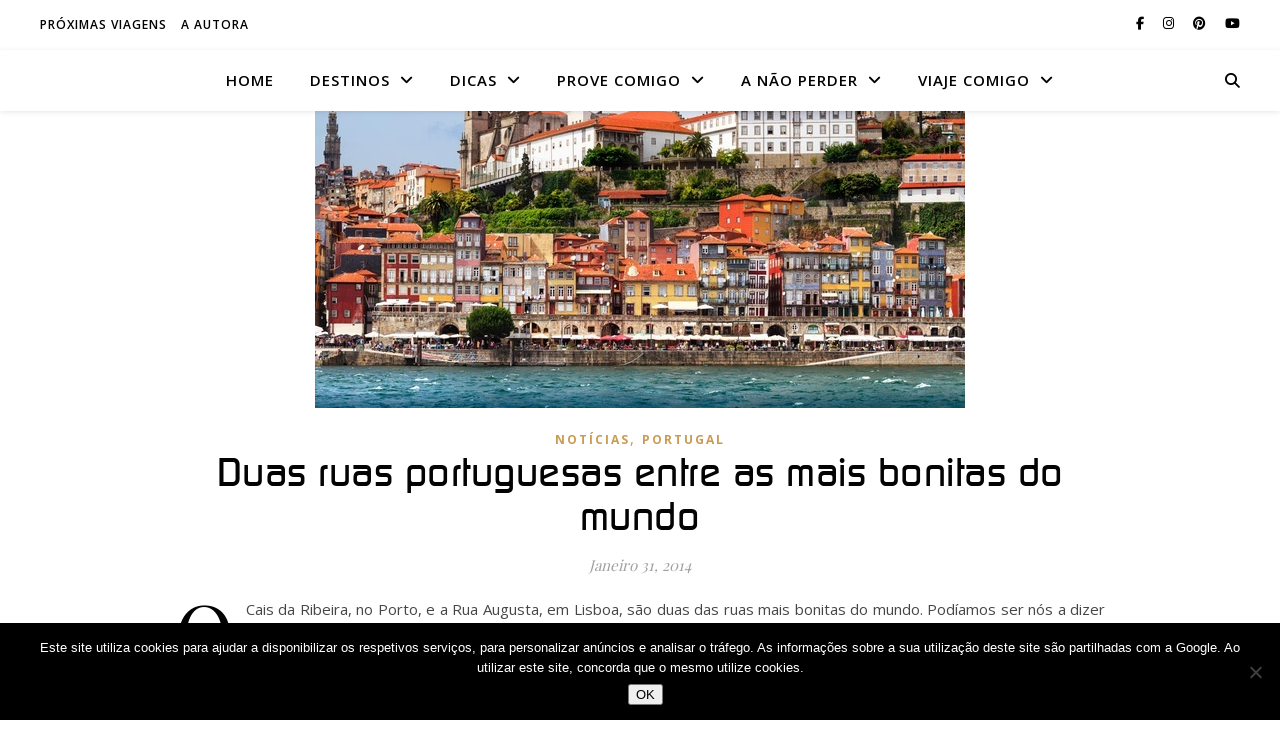

--- FILE ---
content_type: text/html; charset=UTF-8
request_url: https://www.viajecomigo.com/2014/01/31/duas-ruas-portuguesas-entre-as-mais-bonitas-do-mundo/
body_size: 28198
content:
<!DOCTYPE html>
<html dir="ltr" lang="pt-PT" prefix="og: https://ogp.me/ns#">
<head>
	<meta charset="UTF-8">
	<meta name="viewport" content="width=device-width, initial-scale=1.0" />
	<link rel="profile" href="https://gmpg.org/xfn/11">

<title>Duas ruas portuguesas entre as mais bonitas do mundo | Viaje Comigo</title>
	<style>img:is([sizes="auto" i], [sizes^="auto," i]) { contain-intrinsic-size: 3000px 1500px }</style>
	
		<!-- All in One SEO 4.9.1.1 - aioseo.com -->
	<meta name="description" content="A revista de viagens Condé Nast Traveler escolheu o Cais da Ribeira, no Porto, e a Rua Augusta, em Lisboa, como duas das 31 ruas mais bonitas do mundo." />
	<meta name="robots" content="max-image-preview:large" />
	<meta name="author" content="Viaje Comigo"/>
	<meta name="keywords" content="revista,de viagens,condé nast traveler,cais da ribeira,no porto,rua augusta,em lisboa,31 ruas mais bonitas do mundo,lisboa,notícias,portugal" />
	<link rel="canonical" href="https://www.viajecomigo.com/2014/01/31/duas-ruas-portuguesas-entre-as-mais-bonitas-do-mundo/" />
	<meta name="generator" content="All in One SEO (AIOSEO) 4.9.1.1" />
		<meta property="og:locale" content="pt_PT" />
		<meta property="og:site_name" content="Viaje Comigo" />
		<meta property="og:type" content="article" />
		<meta property="og:title" content="Duas ruas portuguesas entre as mais bonitas do mundo | Viaje Comigo" />
		<meta property="og:description" content="A revista de viagens Condé Nast Traveler escolheu o Cais da Ribeira, no Porto, e a Rua Augusta, em Lisboa, como duas das 31 ruas mais bonitas do mundo." />
		<meta property="og:url" content="https://www.viajecomigo.com/2014/01/31/duas-ruas-portuguesas-entre-as-mais-bonitas-do-mundo/" />
		<meta property="og:image" content="https://www.viajecomigo.com/wp-content/uploads/2014/01/las_calles_mas_bonitas_del_mundo_904930918_650x.jpg" />
		<meta property="og:image:secure_url" content="https://www.viajecomigo.com/wp-content/uploads/2014/01/las_calles_mas_bonitas_del_mundo_904930918_650x.jpg" />
		<meta property="og:image:width" content="650" />
		<meta property="og:image:height" content="297" />
		<meta property="article:published_time" content="2014-01-31T11:43:58+00:00" />
		<meta property="article:modified_time" content="2015-09-04T13:05:39+00:00" />
		<meta property="article:author" content="http://viajecomigo" />
		<meta name="twitter:card" content="summary" />
		<meta name="twitter:title" content="Duas ruas portuguesas entre as mais bonitas do mundo | Viaje Comigo" />
		<meta name="twitter:description" content="A revista de viagens Condé Nast Traveler escolheu o Cais da Ribeira, no Porto, e a Rua Augusta, em Lisboa, como duas das 31 ruas mais bonitas do mundo." />
		<meta name="twitter:image" content="https://www.viajecomigo.com/wp-content/uploads/2015/11/Susana-Ribeiro-Tours-Viaje-Comigo-em-Marrocos-.jpg" />
		<script type="application/ld+json" class="aioseo-schema">
			{"@context":"https:\/\/schema.org","@graph":[{"@type":"Article","@id":"https:\/\/www.viajecomigo.com\/2014\/01\/31\/duas-ruas-portuguesas-entre-as-mais-bonitas-do-mundo\/#article","name":"Duas ruas portuguesas entre as mais bonitas do mundo | Viaje Comigo","headline":"Duas ruas portuguesas entre as mais bonitas do mundo","author":{"@id":"https:\/\/www.viajecomigo.com\/author\/susanatribeirogmail-com\/#author"},"publisher":{"@id":"https:\/\/www.viajecomigo.com\/#organization"},"image":{"@type":"ImageObject","url":"https:\/\/www.viajecomigo.com\/wp-content\/uploads\/2014\/01\/las_calles_mas_bonitas_del_mundo_904930918_650x.jpg","width":650,"height":297,"caption":"Cais da Ribeira do Porto_DR"},"datePublished":"2014-01-31T11:43:58+00:00","dateModified":"2015-09-04T13:05:39+00:00","inLanguage":"pt-PT","mainEntityOfPage":{"@id":"https:\/\/www.viajecomigo.com\/2014\/01\/31\/duas-ruas-portuguesas-entre-as-mais-bonitas-do-mundo\/#webpage"},"isPartOf":{"@id":"https:\/\/www.viajecomigo.com\/2014\/01\/31\/duas-ruas-portuguesas-entre-as-mais-bonitas-do-mundo\/#webpage"},"articleSection":"Not\u00edcias, Portugal, Lisboa"},{"@type":"BreadcrumbList","@id":"https:\/\/www.viajecomigo.com\/2014\/01\/31\/duas-ruas-portuguesas-entre-as-mais-bonitas-do-mundo\/#breadcrumblist","itemListElement":[{"@type":"ListItem","@id":"https:\/\/www.viajecomigo.com#listItem","position":1,"name":"In\u00edcio","item":"https:\/\/www.viajecomigo.com","nextItem":{"@type":"ListItem","@id":"https:\/\/www.viajecomigo.com\/category\/portugal\/#listItem","name":"Portugal"}},{"@type":"ListItem","@id":"https:\/\/www.viajecomigo.com\/category\/portugal\/#listItem","position":2,"name":"Portugal","item":"https:\/\/www.viajecomigo.com\/category\/portugal\/","nextItem":{"@type":"ListItem","@id":"https:\/\/www.viajecomigo.com\/2014\/01\/31\/duas-ruas-portuguesas-entre-as-mais-bonitas-do-mundo\/#listItem","name":"Duas ruas portuguesas entre as mais bonitas do mundo"},"previousItem":{"@type":"ListItem","@id":"https:\/\/www.viajecomigo.com#listItem","name":"In\u00edcio"}},{"@type":"ListItem","@id":"https:\/\/www.viajecomigo.com\/2014\/01\/31\/duas-ruas-portuguesas-entre-as-mais-bonitas-do-mundo\/#listItem","position":3,"name":"Duas ruas portuguesas entre as mais bonitas do mundo","previousItem":{"@type":"ListItem","@id":"https:\/\/www.viajecomigo.com\/category\/portugal\/#listItem","name":"Portugal"}}]},{"@type":"Organization","@id":"https:\/\/www.viajecomigo.com\/#organization","name":"Viaje Comigo","description":"Tudo serve de pretexto para viajar - jornalismo de viagens por susana ribeiro","url":"https:\/\/www.viajecomigo.com\/"},{"@type":"Person","@id":"https:\/\/www.viajecomigo.com\/author\/susanatribeirogmail-com\/#author","url":"https:\/\/www.viajecomigo.com\/author\/susanatribeirogmail-com\/","name":"Viaje Comigo","image":{"@type":"ImageObject","@id":"https:\/\/www.viajecomigo.com\/2014\/01\/31\/duas-ruas-portuguesas-entre-as-mais-bonitas-do-mundo\/#authorImage","url":"https:\/\/www.viajecomigo.com\/wp-content\/uploads\/2025\/05\/cropped-viajecomigosite-1-700x700.png","width":96,"height":96,"caption":"Viaje Comigo"},"sameAs":["http:\/\/viajecomigo"]},{"@type":"WebPage","@id":"https:\/\/www.viajecomigo.com\/2014\/01\/31\/duas-ruas-portuguesas-entre-as-mais-bonitas-do-mundo\/#webpage","url":"https:\/\/www.viajecomigo.com\/2014\/01\/31\/duas-ruas-portuguesas-entre-as-mais-bonitas-do-mundo\/","name":"Duas ruas portuguesas entre as mais bonitas do mundo | Viaje Comigo","description":"A revista de viagens Cond\u00e9 Nast Traveler escolheu o Cais da Ribeira, no Porto, e a Rua Augusta, em Lisboa, como duas das 31 ruas mais bonitas do mundo.","inLanguage":"pt-PT","isPartOf":{"@id":"https:\/\/www.viajecomigo.com\/#website"},"breadcrumb":{"@id":"https:\/\/www.viajecomigo.com\/2014\/01\/31\/duas-ruas-portuguesas-entre-as-mais-bonitas-do-mundo\/#breadcrumblist"},"author":{"@id":"https:\/\/www.viajecomigo.com\/author\/susanatribeirogmail-com\/#author"},"creator":{"@id":"https:\/\/www.viajecomigo.com\/author\/susanatribeirogmail-com\/#author"},"image":{"@type":"ImageObject","url":"https:\/\/www.viajecomigo.com\/wp-content\/uploads\/2014\/01\/las_calles_mas_bonitas_del_mundo_904930918_650x.jpg","@id":"https:\/\/www.viajecomigo.com\/2014\/01\/31\/duas-ruas-portuguesas-entre-as-mais-bonitas-do-mundo\/#mainImage","width":650,"height":297,"caption":"Cais da Ribeira do Porto_DR"},"primaryImageOfPage":{"@id":"https:\/\/www.viajecomigo.com\/2014\/01\/31\/duas-ruas-portuguesas-entre-as-mais-bonitas-do-mundo\/#mainImage"},"datePublished":"2014-01-31T11:43:58+00:00","dateModified":"2015-09-04T13:05:39+00:00"},{"@type":"WebSite","@id":"https:\/\/www.viajecomigo.com\/#website","url":"https:\/\/www.viajecomigo.com\/","name":"Viaje Comigo","description":"Tudo serve de pretexto para viajar - jornalismo de viagens por susana ribeiro","inLanguage":"pt-PT","publisher":{"@id":"https:\/\/www.viajecomigo.com\/#organization"}}]}
		</script>
		<!-- All in One SEO -->

<link rel='dns-prefetch' href='//stats.wp.com' />
<link rel='dns-prefetch' href='//fonts.googleapis.com' />
<link rel="alternate" type="application/rss+xml" title="Viaje Comigo &raquo; Feed" href="https://www.viajecomigo.com/feed/" />
<link rel="alternate" type="application/rss+xml" title="Viaje Comigo &raquo; Feed de comentários" href="https://www.viajecomigo.com/comments/feed/" />
<link rel="alternate" type="application/rss+xml" title="Feed de comentários de Viaje Comigo &raquo; Duas ruas portuguesas entre as mais bonitas do mundo" href="https://www.viajecomigo.com/2014/01/31/duas-ruas-portuguesas-entre-as-mais-bonitas-do-mundo/feed/" />
<script type="text/javascript">
/* <![CDATA[ */
window._wpemojiSettings = {"baseUrl":"https:\/\/s.w.org\/images\/core\/emoji\/16.0.1\/72x72\/","ext":".png","svgUrl":"https:\/\/s.w.org\/images\/core\/emoji\/16.0.1\/svg\/","svgExt":".svg","source":{"concatemoji":"https:\/\/www.viajecomigo.com\/wp-includes\/js\/wp-emoji-release.min.js?ver=09a53f0e66325d934e3b596dec5e60c0"}};
/*! This file is auto-generated */
!function(s,n){var o,i,e;function c(e){try{var t={supportTests:e,timestamp:(new Date).valueOf()};sessionStorage.setItem(o,JSON.stringify(t))}catch(e){}}function p(e,t,n){e.clearRect(0,0,e.canvas.width,e.canvas.height),e.fillText(t,0,0);var t=new Uint32Array(e.getImageData(0,0,e.canvas.width,e.canvas.height).data),a=(e.clearRect(0,0,e.canvas.width,e.canvas.height),e.fillText(n,0,0),new Uint32Array(e.getImageData(0,0,e.canvas.width,e.canvas.height).data));return t.every(function(e,t){return e===a[t]})}function u(e,t){e.clearRect(0,0,e.canvas.width,e.canvas.height),e.fillText(t,0,0);for(var n=e.getImageData(16,16,1,1),a=0;a<n.data.length;a++)if(0!==n.data[a])return!1;return!0}function f(e,t,n,a){switch(t){case"flag":return n(e,"\ud83c\udff3\ufe0f\u200d\u26a7\ufe0f","\ud83c\udff3\ufe0f\u200b\u26a7\ufe0f")?!1:!n(e,"\ud83c\udde8\ud83c\uddf6","\ud83c\udde8\u200b\ud83c\uddf6")&&!n(e,"\ud83c\udff4\udb40\udc67\udb40\udc62\udb40\udc65\udb40\udc6e\udb40\udc67\udb40\udc7f","\ud83c\udff4\u200b\udb40\udc67\u200b\udb40\udc62\u200b\udb40\udc65\u200b\udb40\udc6e\u200b\udb40\udc67\u200b\udb40\udc7f");case"emoji":return!a(e,"\ud83e\udedf")}return!1}function g(e,t,n,a){var r="undefined"!=typeof WorkerGlobalScope&&self instanceof WorkerGlobalScope?new OffscreenCanvas(300,150):s.createElement("canvas"),o=r.getContext("2d",{willReadFrequently:!0}),i=(o.textBaseline="top",o.font="600 32px Arial",{});return e.forEach(function(e){i[e]=t(o,e,n,a)}),i}function t(e){var t=s.createElement("script");t.src=e,t.defer=!0,s.head.appendChild(t)}"undefined"!=typeof Promise&&(o="wpEmojiSettingsSupports",i=["flag","emoji"],n.supports={everything:!0,everythingExceptFlag:!0},e=new Promise(function(e){s.addEventListener("DOMContentLoaded",e,{once:!0})}),new Promise(function(t){var n=function(){try{var e=JSON.parse(sessionStorage.getItem(o));if("object"==typeof e&&"number"==typeof e.timestamp&&(new Date).valueOf()<e.timestamp+604800&&"object"==typeof e.supportTests)return e.supportTests}catch(e){}return null}();if(!n){if("undefined"!=typeof Worker&&"undefined"!=typeof OffscreenCanvas&&"undefined"!=typeof URL&&URL.createObjectURL&&"undefined"!=typeof Blob)try{var e="postMessage("+g.toString()+"("+[JSON.stringify(i),f.toString(),p.toString(),u.toString()].join(",")+"));",a=new Blob([e],{type:"text/javascript"}),r=new Worker(URL.createObjectURL(a),{name:"wpTestEmojiSupports"});return void(r.onmessage=function(e){c(n=e.data),r.terminate(),t(n)})}catch(e){}c(n=g(i,f,p,u))}t(n)}).then(function(e){for(var t in e)n.supports[t]=e[t],n.supports.everything=n.supports.everything&&n.supports[t],"flag"!==t&&(n.supports.everythingExceptFlag=n.supports.everythingExceptFlag&&n.supports[t]);n.supports.everythingExceptFlag=n.supports.everythingExceptFlag&&!n.supports.flag,n.DOMReady=!1,n.readyCallback=function(){n.DOMReady=!0}}).then(function(){return e}).then(function(){var e;n.supports.everything||(n.readyCallback(),(e=n.source||{}).concatemoji?t(e.concatemoji):e.wpemoji&&e.twemoji&&(t(e.twemoji),t(e.wpemoji)))}))}((window,document),window._wpemojiSettings);
/* ]]> */
</script>
<link rel='stylesheet' id='sbi_styles-css' href='https://www.viajecomigo.com/wp-content/plugins/instagram-feed/css/sbi-styles.min.css?ver=6.10.0' type='text/css' media='all' />
<style id='wp-emoji-styles-inline-css' type='text/css'>

	img.wp-smiley, img.emoji {
		display: inline !important;
		border: none !important;
		box-shadow: none !important;
		height: 1em !important;
		width: 1em !important;
		margin: 0 0.07em !important;
		vertical-align: -0.1em !important;
		background: none !important;
		padding: 0 !important;
	}
</style>
<link rel="preload" href="https://www.viajecomigo.com/wp-includes/css/dist/block-library/style.min.css?ver=09a53f0e66325d934e3b596dec5e60c0" as="style" id="wp-block-library" media="all" onload="this.onload=null;this.rel='stylesheet'"><noscript><link rel='stylesheet' id='wp-block-library-css' href='https://www.viajecomigo.com/wp-includes/css/dist/block-library/style.min.css?ver=09a53f0e66325d934e3b596dec5e60c0' type='text/css' media='all' />
</noscript><style id='classic-theme-styles-inline-css' type='text/css'>
/*! This file is auto-generated */
.wp-block-button__link{color:#fff;background-color:#32373c;border-radius:9999px;box-shadow:none;text-decoration:none;padding:calc(.667em + 2px) calc(1.333em + 2px);font-size:1.125em}.wp-block-file__button{background:#32373c;color:#fff;text-decoration:none}
</style>
<link rel='stylesheet' id='aioseo/css/src/vue/standalone/blocks/table-of-contents/global.scss-css' href='https://www.viajecomigo.com/wp-content/plugins/all-in-one-seo-pack/dist/Lite/assets/css/table-of-contents/global.e90f6d47.css?ver=4.9.1.1' type='text/css' media='all' />
<style id='lcb-logo-carousel-style-inline-css' type='text/css'>
.wp-block-lcb-logo-carousel{padding:0 30px;position:relative}.wp-block-lcb-logo-carousel.alcb__active_pagination{padding:40px 30px}.wp-block-lcb-logo-carousel .swiper-wrapper{align-items:center}.wp-block-lcb-logo-carousel .alcb__logo-item{box-sizing:border-box;overflow:hidden;position:relative}.wp-block-lcb-logo-carousel .alcb__logo-item:hover .alcb__logo-caption.caption__hover{height:auto;opacity:1;transform:translateY(0);visibility:visible}.wp-block-lcb-logo-carousel .alcb__logo-caption{bottom:0;font-size:14px;left:0;line-height:2;padding:0 10px;position:absolute;text-align:center;width:100%}.wp-block-lcb-logo-carousel .alcb__logo-caption.caption__hover{height:0;opacity:0;transform:translateY(10px);transition:all .3s ease-in-out;visibility:hidden}.wp-block-lcb-logo-carousel .alcb__logo-image{align-items:center;display:flex;justify-content:center;padding:5px;text-align:center}.wp-block-lcb-logo-carousel .alcb__logo-image img{max-width:100%;transition:.2s ease-in-out}.wp-block-lcb-logo-carousel .alcb__logo-image.alcb__normal_to_gray:hover img{filter:grayscale(100%)}.wp-block-lcb-logo-carousel .alcb__logo-image.alcb__zoom_in:hover img,.wp-block-lcb-logo-carousel .alcb__logo-image.alcb__zoom_out img{transform:scale(1.1)}.wp-block-lcb-logo-carousel .alcb__logo-image.alcb__zoom_out:hover img{transform:scale(1)}.wp-block-lcb-logo-carousel .swiper-button-next,.wp-block-lcb-logo-carousel .swiper-button-prev{color:#000;transition:.3s ease-in-out}.wp-block-lcb-logo-carousel .swiper-button-prev,.wp-block-lcb-logo-carousel .swiper-rtl .swiper-button-next{left:0}.wp-block-lcb-logo-carousel .swiper-button-next,.wp-block-lcb-logo-carousel .swiper-rtl .swiper-button-prev{right:0}.wp-block-lcb-logo-carousel .swiper-button-next:after,.wp-block-lcb-logo-carousel .swiper-button-prev:after{font-size:20px;text-align:center}.wp-block-lcb-logo-carousel .custom-nav:after{display:none!important}.wp-block-lcb-logo-carousel .custom-nav img{max-width:100%}.wp-block-lcb-logo-carousel .navigation.nav-pos{display:flex;gap:4px;position:absolute}.wp-block-lcb-logo-carousel .navigation.nav-pos .alcb__next,.wp-block-lcb-logo-carousel .navigation.nav-pos .alcb__prev{margin:0;position:relative}.wp-block-lcb-logo-carousel .navigation.top-left{left:0;top:0}.wp-block-lcb-logo-carousel .navigation.top-center{left:50%;top:0;transform:translateX(-50%)}.wp-block-lcb-logo-carousel .navigation.top-right{right:0;top:0}.wp-block-lcb-logo-carousel .navigation.bottom-left{bottom:0;left:0}.wp-block-lcb-logo-carousel .navigation.bottom-center{bottom:0;left:50%;transform:translateX(-50%)}.wp-block-lcb-logo-carousel .navigation.bottom-right{bottom:0;right:0}@media screen and (max-width:767px){.wp-block-lcb-logo-carousel.alcb__active_pagination{padding:30px 30px 40px}}

</style>
<style id='lcb-logo-style-inline-css' type='text/css'>
.wp-block-lcb-logo .logo-wrapper{border:1px solid #181616;box-sizing:border-box;display:block;flex-direction:column;overflow:hidden;position:relative}.wp-block-lcb-logo .logo-wrapper:hover .logo-content.cv_hover{opacity:1;transform:translateY(0);visibility:visible}.wp-block-lcb-logo .logo-wrapper:hover .logo-content.cv_hover.slide-down{transform:translateY(0)}.wp-block-lcb-logo .logo-wrapper:hover .logo-content.cv_hover.slide-left,.wp-block-lcb-logo .logo-wrapper:hover .logo-content.cv_hover.slide-right{transform:translateX(0)}.wp-block-lcb-logo .logo-wrapper:hover .logo-content.cv_hover.scale{transform:scale(1)}.wp-block-lcb-logo .logo-wrapper.flex{align-items:center;display:flex;gap:10px}.wp-block-lcb-logo .logo-wrapper.vc_left .logo-content,.wp-block-lcb-logo .logo-wrapper.vc_right .logo-content{width:100%}.wp-block-lcb-logo .logo-wrapper.vc_top{flex-direction:column-reverse}.wp-block-lcb-logo .logo-wrapper.vc_left{flex-direction:row-reverse}.wp-block-lcb-logo .logo-wrapper.vc_right{flex-direction:row}.wp-block-lcb-logo .logo-content{text-align:center}.wp-block-lcb-logo .logo-content.overlay{align-items:center;display:flex;justify-content:center}.wp-block-lcb-logo .logo-content.cv_hover{background-color:rgba(0,0,0,.7);bottom:0;color:#fff;font-size:14px;height:auto;left:0;opacity:0;padding:5px;position:absolute;transform:translateY(100%);transition:all .3s ease-in-out;visibility:hidden;width:100%}.wp-block-lcb-logo .logo-content.cv_hover.top{bottom:auto;top:0}.wp-block-lcb-logo .logo-content.cv_hover.overlay{height:100%}.wp-block-lcb-logo .logo-content.cv_hover.slide-down{transform:translateY(-100%)}.wp-block-lcb-logo .logo-content.cv_hover.slide-left{transform:translateX(-100%)}.wp-block-lcb-logo .logo-content.cv_hover.slide-right{transform:translateX(100%)}.wp-block-lcb-logo .logo-content.cv_hover.scale{transform:scale(0)}.wp-block-lcb-logo .alcb__logo-caption{font-size:16px}.wp-block-lcb-logo .alcb__logo-description{font-size:14px}.wp-block-lcb-logo .logo-img{align-items:center;display:flex;justify-content:center;margin-left:auto;margin-right:auto}.wp-block-lcb-logo .logo-img img{max-width:100%;transition:.2s ease-in-out}.wp-block-lcb-logo .logo-img.alcb__normal_to_gray:hover img{filter:grayscale(100%)}.wp-block-lcb-logo .logo-img.alcb__zoom_in:hover img,.wp-block-lcb-logo .logo-img.alcb__zoom_out img{transform:scale(1.1)}.wp-block-lcb-logo .logo-img.alcb__zoom_out:hover img{transform:scale(1)}

</style>
<style id='lcb-grid-logo-style-inline-css' type='text/css'>
.wp-block-lcb-grid-logo .gallery-inner{display:grid;gap:15px;grid-template-columns:repeat(4,1fr)}.wp-block-lcb-grid-logo .image-item{height:100px;width:100px}.wp-block-lcb-grid-logo .image-item img{height:100%;-o-object-fit:contain;object-fit:contain;transition:transform .3s ease,filter .3s ease;width:100%}.wp-block-lcb-grid-logo .image-gallery{display:flex;gap:20px}.wp-block-lcb-grid-logo .image-gallery.normal_to_gray .image-item:hover{filter:grayscale(100%);transition:filter .3s ease}.wp-block-lcb-grid-logo .image-gallery.zoom_in .image-item:hover{transform:scale(1.1);transition:transform .3s ease}.wp-block-lcb-grid-logo .image-gallery.zoom_out .image-item:hover{transform:scale(.9);transition:transform .3s ease}

</style>
<link rel='stylesheet' id='mediaelement-css' href='https://www.viajecomigo.com/wp-includes/js/mediaelement/mediaelementplayer-legacy.min.css?ver=4.2.17' type='text/css' media='all' />
<link rel='stylesheet' id='wp-mediaelement-css' href='https://www.viajecomigo.com/wp-includes/js/mediaelement/wp-mediaelement.min.css?ver=09a53f0e66325d934e3b596dec5e60c0' type='text/css' media='all' />
<style id='jetpack-sharing-buttons-style-inline-css' type='text/css'>
.jetpack-sharing-buttons__services-list{display:flex;flex-direction:row;flex-wrap:wrap;gap:0;list-style-type:none;margin:5px;padding:0}.jetpack-sharing-buttons__services-list.has-small-icon-size{font-size:12px}.jetpack-sharing-buttons__services-list.has-normal-icon-size{font-size:16px}.jetpack-sharing-buttons__services-list.has-large-icon-size{font-size:24px}.jetpack-sharing-buttons__services-list.has-huge-icon-size{font-size:36px}@media print{.jetpack-sharing-buttons__services-list{display:none!important}}.editor-styles-wrapper .wp-block-jetpack-sharing-buttons{gap:0;padding-inline-start:0}ul.jetpack-sharing-buttons__services-list.has-background{padding:1.25em 2.375em}
</style>
<link rel='stylesheet' id='alcb-swiper-css' href='https://www.viajecomigo.com/wp-content/plugins/awesome-logo-carousel-block/inc/assets/css/swiper-bundle.min.css?ver=11.1.14' type='text/css' media='all' />
<link rel="preload" href="https://www.viajecomigo.com/wp-content/plugins/the-plus-addons-for-block-editor/assets/css/extra/fontawesome.min.css?ver=4.5.12" as="style" id="tpgb-fontawesome" media="all" onload="this.onload=null;this.rel='stylesheet'"><noscript><link rel='stylesheet' id='tpgb-fontawesome-css' href='https://www.viajecomigo.com/wp-content/plugins/the-plus-addons-for-block-editor/assets/css/extra/fontawesome.min.css?ver=4.5.12' type='text/css' media='all' />
</noscript><link rel='stylesheet' id='tpgb-gfonts-global-css' href='https://fonts.googleapis.com/css?family=Roboto%3A700%2C500%2C400&#038;subset=latin&#038;display=swap&#038;ver=4.5.12' type='text/css' media='all' />
<link rel='stylesheet' id='plus-global-css' href='https://www.viajecomigo.com/wp-content/uploads/theplus_gutenberg/plus-global.css?ver=1765703807' type='text/css' media='all' />
<style id='global-styles-inline-css' type='text/css'>
:root{--wp--preset--aspect-ratio--square: 1;--wp--preset--aspect-ratio--4-3: 4/3;--wp--preset--aspect-ratio--3-4: 3/4;--wp--preset--aspect-ratio--3-2: 3/2;--wp--preset--aspect-ratio--2-3: 2/3;--wp--preset--aspect-ratio--16-9: 16/9;--wp--preset--aspect-ratio--9-16: 9/16;--wp--preset--color--black: #000000;--wp--preset--color--cyan-bluish-gray: #abb8c3;--wp--preset--color--white: #ffffff;--wp--preset--color--pale-pink: #f78da7;--wp--preset--color--vivid-red: #cf2e2e;--wp--preset--color--luminous-vivid-orange: #ff6900;--wp--preset--color--luminous-vivid-amber: #fcb900;--wp--preset--color--light-green-cyan: #7bdcb5;--wp--preset--color--vivid-green-cyan: #00d084;--wp--preset--color--pale-cyan-blue: #8ed1fc;--wp--preset--color--vivid-cyan-blue: #0693e3;--wp--preset--color--vivid-purple: #9b51e0;--wp--preset--gradient--vivid-cyan-blue-to-vivid-purple: linear-gradient(135deg,rgba(6,147,227,1) 0%,rgb(155,81,224) 100%);--wp--preset--gradient--light-green-cyan-to-vivid-green-cyan: linear-gradient(135deg,rgb(122,220,180) 0%,rgb(0,208,130) 100%);--wp--preset--gradient--luminous-vivid-amber-to-luminous-vivid-orange: linear-gradient(135deg,rgba(252,185,0,1) 0%,rgba(255,105,0,1) 100%);--wp--preset--gradient--luminous-vivid-orange-to-vivid-red: linear-gradient(135deg,rgba(255,105,0,1) 0%,rgb(207,46,46) 100%);--wp--preset--gradient--very-light-gray-to-cyan-bluish-gray: linear-gradient(135deg,rgb(238,238,238) 0%,rgb(169,184,195) 100%);--wp--preset--gradient--cool-to-warm-spectrum: linear-gradient(135deg,rgb(74,234,220) 0%,rgb(151,120,209) 20%,rgb(207,42,186) 40%,rgb(238,44,130) 60%,rgb(251,105,98) 80%,rgb(254,248,76) 100%);--wp--preset--gradient--blush-light-purple: linear-gradient(135deg,rgb(255,206,236) 0%,rgb(152,150,240) 100%);--wp--preset--gradient--blush-bordeaux: linear-gradient(135deg,rgb(254,205,165) 0%,rgb(254,45,45) 50%,rgb(107,0,62) 100%);--wp--preset--gradient--luminous-dusk: linear-gradient(135deg,rgb(255,203,112) 0%,rgb(199,81,192) 50%,rgb(65,88,208) 100%);--wp--preset--gradient--pale-ocean: linear-gradient(135deg,rgb(255,245,203) 0%,rgb(182,227,212) 50%,rgb(51,167,181) 100%);--wp--preset--gradient--electric-grass: linear-gradient(135deg,rgb(202,248,128) 0%,rgb(113,206,126) 100%);--wp--preset--gradient--midnight: linear-gradient(135deg,rgb(2,3,129) 0%,rgb(40,116,252) 100%);--wp--preset--font-size--small: 13px;--wp--preset--font-size--medium: 20px;--wp--preset--font-size--large: 36px;--wp--preset--font-size--x-large: 42px;--wp--preset--spacing--20: 0.44rem;--wp--preset--spacing--30: 0.67rem;--wp--preset--spacing--40: 1rem;--wp--preset--spacing--50: 1.5rem;--wp--preset--spacing--60: 2.25rem;--wp--preset--spacing--70: 3.38rem;--wp--preset--spacing--80: 5.06rem;--wp--preset--shadow--natural: 6px 6px 9px rgba(0, 0, 0, 0.2);--wp--preset--shadow--deep: 12px 12px 50px rgba(0, 0, 0, 0.4);--wp--preset--shadow--sharp: 6px 6px 0px rgba(0, 0, 0, 0.2);--wp--preset--shadow--outlined: 6px 6px 0px -3px rgba(255, 255, 255, 1), 6px 6px rgba(0, 0, 0, 1);--wp--preset--shadow--crisp: 6px 6px 0px rgba(0, 0, 0, 1);}:root :where(.is-layout-flow) > :first-child{margin-block-start: 0;}:root :where(.is-layout-flow) > :last-child{margin-block-end: 0;}:root :where(.is-layout-flow) > *{margin-block-start: 24px;margin-block-end: 0;}:root :where(.is-layout-constrained) > :first-child{margin-block-start: 0;}:root :where(.is-layout-constrained) > :last-child{margin-block-end: 0;}:root :where(.is-layout-constrained) > *{margin-block-start: 24px;margin-block-end: 0;}:root :where(.is-layout-flex){gap: 24px;}:root :where(.is-layout-grid){gap: 24px;}body .is-layout-flex{display: flex;}.is-layout-flex{flex-wrap: wrap;align-items: center;}.is-layout-flex > :is(*, div){margin: 0;}body .is-layout-grid{display: grid;}.is-layout-grid > :is(*, div){margin: 0;}.has-black-color{color: var(--wp--preset--color--black) !important;}.has-cyan-bluish-gray-color{color: var(--wp--preset--color--cyan-bluish-gray) !important;}.has-white-color{color: var(--wp--preset--color--white) !important;}.has-pale-pink-color{color: var(--wp--preset--color--pale-pink) !important;}.has-vivid-red-color{color: var(--wp--preset--color--vivid-red) !important;}.has-luminous-vivid-orange-color{color: var(--wp--preset--color--luminous-vivid-orange) !important;}.has-luminous-vivid-amber-color{color: var(--wp--preset--color--luminous-vivid-amber) !important;}.has-light-green-cyan-color{color: var(--wp--preset--color--light-green-cyan) !important;}.has-vivid-green-cyan-color{color: var(--wp--preset--color--vivid-green-cyan) !important;}.has-pale-cyan-blue-color{color: var(--wp--preset--color--pale-cyan-blue) !important;}.has-vivid-cyan-blue-color{color: var(--wp--preset--color--vivid-cyan-blue) !important;}.has-vivid-purple-color{color: var(--wp--preset--color--vivid-purple) !important;}.has-black-background-color{background-color: var(--wp--preset--color--black) !important;}.has-cyan-bluish-gray-background-color{background-color: var(--wp--preset--color--cyan-bluish-gray) !important;}.has-white-background-color{background-color: var(--wp--preset--color--white) !important;}.has-pale-pink-background-color{background-color: var(--wp--preset--color--pale-pink) !important;}.has-vivid-red-background-color{background-color: var(--wp--preset--color--vivid-red) !important;}.has-luminous-vivid-orange-background-color{background-color: var(--wp--preset--color--luminous-vivid-orange) !important;}.has-luminous-vivid-amber-background-color{background-color: var(--wp--preset--color--luminous-vivid-amber) !important;}.has-light-green-cyan-background-color{background-color: var(--wp--preset--color--light-green-cyan) !important;}.has-vivid-green-cyan-background-color{background-color: var(--wp--preset--color--vivid-green-cyan) !important;}.has-pale-cyan-blue-background-color{background-color: var(--wp--preset--color--pale-cyan-blue) !important;}.has-vivid-cyan-blue-background-color{background-color: var(--wp--preset--color--vivid-cyan-blue) !important;}.has-vivid-purple-background-color{background-color: var(--wp--preset--color--vivid-purple) !important;}.has-black-border-color{border-color: var(--wp--preset--color--black) !important;}.has-cyan-bluish-gray-border-color{border-color: var(--wp--preset--color--cyan-bluish-gray) !important;}.has-white-border-color{border-color: var(--wp--preset--color--white) !important;}.has-pale-pink-border-color{border-color: var(--wp--preset--color--pale-pink) !important;}.has-vivid-red-border-color{border-color: var(--wp--preset--color--vivid-red) !important;}.has-luminous-vivid-orange-border-color{border-color: var(--wp--preset--color--luminous-vivid-orange) !important;}.has-luminous-vivid-amber-border-color{border-color: var(--wp--preset--color--luminous-vivid-amber) !important;}.has-light-green-cyan-border-color{border-color: var(--wp--preset--color--light-green-cyan) !important;}.has-vivid-green-cyan-border-color{border-color: var(--wp--preset--color--vivid-green-cyan) !important;}.has-pale-cyan-blue-border-color{border-color: var(--wp--preset--color--pale-cyan-blue) !important;}.has-vivid-cyan-blue-border-color{border-color: var(--wp--preset--color--vivid-cyan-blue) !important;}.has-vivid-purple-border-color{border-color: var(--wp--preset--color--vivid-purple) !important;}.has-vivid-cyan-blue-to-vivid-purple-gradient-background{background: var(--wp--preset--gradient--vivid-cyan-blue-to-vivid-purple) !important;}.has-light-green-cyan-to-vivid-green-cyan-gradient-background{background: var(--wp--preset--gradient--light-green-cyan-to-vivid-green-cyan) !important;}.has-luminous-vivid-amber-to-luminous-vivid-orange-gradient-background{background: var(--wp--preset--gradient--luminous-vivid-amber-to-luminous-vivid-orange) !important;}.has-luminous-vivid-orange-to-vivid-red-gradient-background{background: var(--wp--preset--gradient--luminous-vivid-orange-to-vivid-red) !important;}.has-very-light-gray-to-cyan-bluish-gray-gradient-background{background: var(--wp--preset--gradient--very-light-gray-to-cyan-bluish-gray) !important;}.has-cool-to-warm-spectrum-gradient-background{background: var(--wp--preset--gradient--cool-to-warm-spectrum) !important;}.has-blush-light-purple-gradient-background{background: var(--wp--preset--gradient--blush-light-purple) !important;}.has-blush-bordeaux-gradient-background{background: var(--wp--preset--gradient--blush-bordeaux) !important;}.has-luminous-dusk-gradient-background{background: var(--wp--preset--gradient--luminous-dusk) !important;}.has-pale-ocean-gradient-background{background: var(--wp--preset--gradient--pale-ocean) !important;}.has-electric-grass-gradient-background{background: var(--wp--preset--gradient--electric-grass) !important;}.has-midnight-gradient-background{background: var(--wp--preset--gradient--midnight) !important;}.has-small-font-size{font-size: var(--wp--preset--font-size--small) !important;}.has-medium-font-size{font-size: var(--wp--preset--font-size--medium) !important;}.has-large-font-size{font-size: var(--wp--preset--font-size--large) !important;}.has-x-large-font-size{font-size: var(--wp--preset--font-size--x-large) !important;}
:root :where(.wp-block-pullquote){font-size: 1.5em;line-height: 1.6;}
</style>
<link rel='stylesheet' id='contact-form-7-css' href='https://www.viajecomigo.com/wp-content/plugins/contact-form-7/includes/css/styles.css?ver=6.1.4' type='text/css' media='all' />
<link rel='stylesheet' id='cookie-notice-front-css' href='https://www.viajecomigo.com/wp-content/plugins/cookie-notice/css/front.min.css?ver=2.5.10' type='text/css' media='all' />
<link rel='stylesheet' id='jpibfi-style-css' href='https://www.viajecomigo.com/wp-content/plugins/jquery-pin-it-button-for-images/css/client.css?ver=3.0.6' type='text/css' media='all' />
<link rel='stylesheet' id='cmplz-general-css' href='https://www.viajecomigo.com/wp-content/plugins/complianz-gdpr/assets/css/cookieblocker.min.css?ver=1765331651' type='text/css' media='all' />
<link rel='stylesheet' id='uagb-block-positioning-css-css' href='https://www.viajecomigo.com/wp-content/plugins/ultimate-addons-for-gutenberg/assets/css/spectra-block-positioning.min.css?ver=2.19.16' type='text/css' media='all' />
<link rel='stylesheet' id='uag-style-7664-css' href='https://www.viajecomigo.com/wp-content/uploads/uag-plugin/assets/8000/uag-css-7664.css?ver=1765756669' type='text/css' media='all' />
<link rel='stylesheet' id='parent-style-css' href='https://www.viajecomigo.com/wp-content/themes/ashe/style.css?ver=2.262' type='text/css' media='all' />
<link rel='stylesheet' id='child-style-css' href='https://www.viajecomigo.com/wp-content/themes/ashe-child/style.css?ver=1.0.1' type='text/css' media='all' />
<link rel='stylesheet' id='main-style-css' href='https://www.viajecomigo.com/wp-content/themes/ashe-child/dist/css/viaje.css?ver=1.0.1' type='text/css' media='all' />
<link rel='stylesheet' id='ashe-style-css' href='https://www.viajecomigo.com/wp-content/themes/ashe-child/style.css?ver=2.234' type='text/css' media='all' />
<link rel='stylesheet' id='fontawesome-css' href='https://www.viajecomigo.com/wp-content/themes/ashe/assets/css/fontawesome.min.css?ver=6.5.1' type='text/css' media='all' />
<link rel='stylesheet' id='fontello-css' href='https://www.viajecomigo.com/wp-content/themes/ashe/assets/css/fontello.css?ver=09a53f0e66325d934e3b596dec5e60c0' type='text/css' media='all' />
<link rel='stylesheet' id='slick-css' href='https://www.viajecomigo.com/wp-content/themes/ashe/assets/css/slick.css?ver=09a53f0e66325d934e3b596dec5e60c0' type='text/css' media='all' />
<link rel='stylesheet' id='scrollbar-css' href='https://www.viajecomigo.com/wp-content/themes/ashe/assets/css/perfect-scrollbar.css?ver=09a53f0e66325d934e3b596dec5e60c0' type='text/css' media='all' />
<link rel='stylesheet' id='ashe-responsive-css' href='https://www.viajecomigo.com/wp-content/themes/ashe/assets/css/responsive.css?ver=1.9.7' type='text/css' media='all' />
<link rel='stylesheet' id='ashe-playfair-font-css' href='//fonts.googleapis.com/css?family=Playfair+Display%3A400%2C700&#038;ver=1.0.0' type='text/css' media='all' />
<link rel='stylesheet' id='ashe-opensans-font-css' href='//fonts.googleapis.com/css?family=Open+Sans%3A400italic%2C400%2C600italic%2C600%2C700italic%2C700&#038;ver=1.0.0' type='text/css' media='all' />
<link rel='stylesheet' id='sib-front-css-css' href='https://www.viajecomigo.com/wp-content/plugins/mailin/css/mailin-front.css?ver=09a53f0e66325d934e3b596dec5e60c0' type='text/css' media='all' />
<script type="text/javascript" async src="https://www.viajecomigo.com/wp-content/plugins/burst-statistics/assets/js/timeme/timeme.min.js?ver=1765331599" id="burst-timeme-js"></script>
<script type="text/javascript" id="burst-js-extra">
/* <![CDATA[ */
var burst = {"tracking":{"isInitialHit":true,"lastUpdateTimestamp":0,"beacon_url":"https:\/\/www.viajecomigo.com\/wp-content\/plugins\/burst-statistics\/endpoint.php","ajaxUrl":"https:\/\/www.viajecomigo.com\/wp-admin\/admin-ajax.php"},"options":{"cookieless":0,"pageUrl":"https:\/\/www.viajecomigo.com\/2014\/01\/31\/duas-ruas-portuguesas-entre-as-mais-bonitas-do-mundo\/","beacon_enabled":1,"do_not_track":0,"enable_turbo_mode":0,"track_url_change":0,"cookie_retention_days":30,"debug":0},"goals":{"completed":[],"scriptUrl":"https:\/\/www.viajecomigo.com\/wp-content\/plugins\/burst-statistics\/assets\/js\/build\/burst-goals.js?v=1765331599","active":[{"ID":"1","title":"Default goal","type":"clicks","status":"active","server_side":"0","url":"*","conversion_metric":"visitors","date_created":"1713528763","date_start":"1713528763","date_end":"0","attribute":"class","attribute_value":"","hook":"","selector":""}]},"cache":{"uid":null,"fingerprint":null,"isUserAgent":null,"isDoNotTrack":null,"useCookies":null}};
/* ]]> */
</script>
<script type="text/javascript" async src="https://www.viajecomigo.com/wp-content/plugins/burst-statistics/assets/js/build/burst.min.js?ver=1765331599" id="burst-js"></script>
<script type="text/javascript" id="cookie-notice-front-js-before">
/* <![CDATA[ */
var cnArgs = {"ajaxUrl":"https:\/\/www.viajecomigo.com\/wp-admin\/admin-ajax.php","nonce":"d73f455c7a","hideEffect":"fade","position":"bottom","onScroll":false,"onScrollOffset":100,"onClick":false,"cookieName":"cookie_notice_accepted","cookieTime":2592000,"cookieTimeRejected":2592000,"globalCookie":false,"redirection":false,"cache":false,"revokeCookies":false,"revokeCookiesOpt":"automatic"};
/* ]]> */
</script>
<script type="text/javascript" src="https://www.viajecomigo.com/wp-content/plugins/cookie-notice/js/front.min.js?ver=2.5.10" id="cookie-notice-front-js"></script>
<script type="text/javascript" src="https://www.viajecomigo.com/wp-includes/js/jquery/jquery.min.js?ver=3.7.1" id="jquery-core-js"></script>
<script type="text/javascript" src="https://www.viajecomigo.com/wp-includes/js/jquery/jquery-migrate.min.js?ver=3.4.1" id="jquery-migrate-js"></script>
<script type="text/javascript" id="sib-front-js-js-extra">
/* <![CDATA[ */
var sibErrMsg = {"invalidMail":"Please fill out valid email address","requiredField":"Please fill out required fields","invalidDateFormat":"Please fill out valid date format","invalidSMSFormat":"Please fill out valid phone number"};
var ajax_sib_front_object = {"ajax_url":"https:\/\/www.viajecomigo.com\/wp-admin\/admin-ajax.php","ajax_nonce":"ab5baa9a70","flag_url":"https:\/\/www.viajecomigo.com\/wp-content\/plugins\/mailin\/img\/flags\/"};
/* ]]> */
</script>
<script type="text/javascript" src="https://www.viajecomigo.com/wp-content/plugins/mailin/js/mailin-front.js?ver=1763456883" id="sib-front-js-js"></script>
<link rel="https://api.w.org/" href="https://www.viajecomigo.com/wp-json/" /><link rel="alternate" title="JSON" type="application/json" href="https://www.viajecomigo.com/wp-json/wp/v2/posts/7664" /><link rel="EditURI" type="application/rsd+xml" title="RSD" href="https://www.viajecomigo.com/xmlrpc.php?rsd" />
<link rel="alternate" title="oEmbed (JSON)" type="application/json+oembed" href="https://www.viajecomigo.com/wp-json/oembed/1.0/embed?url=https%3A%2F%2Fwww.viajecomigo.com%2F2014%2F01%2F31%2Fduas-ruas-portuguesas-entre-as-mais-bonitas-do-mundo%2F" />
<link rel="alternate" title="oEmbed (XML)" type="text/xml+oembed" href="https://www.viajecomigo.com/wp-json/oembed/1.0/embed?url=https%3A%2F%2Fwww.viajecomigo.com%2F2014%2F01%2F31%2Fduas-ruas-portuguesas-entre-as-mais-bonitas-do-mundo%2F&#038;format=xml" />
<style type="text/css">
	a.pinit-button.custom span {
		}

	.pinit-hover {
		opacity: 0.5 !important;
		filter: alpha(opacity=50) !important;
	}
	a.pinit-button {
	border-bottom: 0 !important;
	box-shadow: none !important;
	margin-bottom: 0 !important;
}
a.pinit-button::after {
    display: none;
}</style>
			<style>img#wpstats{display:none}</style>
		<link rel="pingback" href="https://www.viajecomigo.com/xmlrpc.php">
<style id="ashe_dynamic_css">body {background-color: #ffffff;}#top-bar {background-color: #ffffff;}#top-bar a {color: #000000;}#top-bar a:hover,#top-bar li.current-menu-item > a,#top-bar li.current-menu-ancestor > a,#top-bar .sub-menu li.current-menu-item > a,#top-bar .sub-menu li.current-menu-ancestor> a {color: #ca9b52;}#top-menu .sub-menu,#top-menu .sub-menu a {background-color: #ffffff;border-color: rgba(0,0,0, 0.05);}@media screen and ( max-width: 979px ) {.top-bar-socials {float: none !important;}.top-bar-socials a {line-height: 40px !important;}}.header-logo a,.site-description {color: #111;}.entry-header {background-color: #ffffff;}#main-nav {background-color: #ffffff;box-shadow: 0px 1px 5px rgba(0,0,0, 0.1);}#featured-links h6 {background-color: rgba(255,255,255, 0.85);color: #000000;}#main-nav a,#main-nav i,#main-nav #s {color: #000000;}.main-nav-sidebar span,.sidebar-alt-close-btn span {background-color: #000000;}#main-nav a:hover,#main-nav i:hover,#main-nav li.current-menu-item > a,#main-nav li.current-menu-ancestor > a,#main-nav .sub-menu li.current-menu-item > a,#main-nav .sub-menu li.current-menu-ancestor> a {color: #ca9b52;}.main-nav-sidebar:hover span {background-color: #ca9b52;}#main-menu .sub-menu,#main-menu .sub-menu a {background-color: #ffffff;border-color: rgba(0,0,0, 0.05);}#main-nav #s {background-color: #ffffff;}#main-nav #s::-webkit-input-placeholder { /* Chrome/Opera/Safari */color: rgba(0,0,0, 0.7);}#main-nav #s::-moz-placeholder { /* Firefox 19+ */color: rgba(0,0,0, 0.7);}#main-nav #s:-ms-input-placeholder { /* IE 10+ */color: rgba(0,0,0, 0.7);}#main-nav #s:-moz-placeholder { /* Firefox 18- */color: rgba(0,0,0, 0.7);}/* Background */.sidebar-alt,#featured-links,.main-content,.featured-slider-area,.page-content select,.page-content input,.page-content textarea {background-color: #ffffff;}/* Text */.page-content,.page-content select,.page-content input,.page-content textarea,.page-content .post-author a,.page-content .ashe-widget a,.page-content .comment-author {color: #464646;}/* Title */.page-content h1,.page-content h2,.page-content h3,.page-content h4,.page-content h5,.page-content h6,.page-content .post-title a,.page-content .author-description h4 a,.page-content .related-posts h4 a,.page-content .blog-pagination .previous-page a,.page-content .blog-pagination .next-page a,blockquote,.page-content .post-share a {color: #030303;}.page-content .post-title a:hover {color: rgba(3,3,3, 0.75);}/* Meta */.page-content .post-date,.page-content .post-comments,.page-content .post-author,.page-content [data-layout*="list"] .post-author a,.page-content .related-post-date,.page-content .comment-meta a,.page-content .author-share a,.page-content .post-tags a,.page-content .tagcloud a,.widget_categories li,.widget_archive li,.ahse-subscribe-box p,.rpwwt-post-author,.rpwwt-post-categories,.rpwwt-post-date,.rpwwt-post-comments-number {color: #a1a1a1;}.page-content input::-webkit-input-placeholder { /* Chrome/Opera/Safari */color: #a1a1a1;}.page-content input::-moz-placeholder { /* Firefox 19+ */color: #a1a1a1;}.page-content input:-ms-input-placeholder { /* IE 10+ */color: #a1a1a1;}.page-content input:-moz-placeholder { /* Firefox 18- */color: #a1a1a1;}/* Accent */a,.post-categories,.page-content .ashe-widget.widget_text a {color: #ca9b52;}/* Disable TMP.page-content .elementor a,.page-content .elementor a:hover {color: inherit;}*/.ps-container > .ps-scrollbar-y-rail > .ps-scrollbar-y {background: #ca9b52;}a:not(.header-logo-a):hover {color: rgba(202,155,82, 0.8);}blockquote {border-color: #ca9b52;}/* Selection */::-moz-selection {color: #ffffff;background: #ca9b52;}::selection {color: #ffffff;background: #ca9b52;}/* Border */.page-content .post-footer,[data-layout*="list"] .blog-grid > li,.page-content .author-description,.page-content .related-posts,.page-content .entry-comments,.page-content .ashe-widget li,.page-content #wp-calendar,.page-content #wp-calendar caption,.page-content #wp-calendar tbody td,.page-content .widget_nav_menu li a,.page-content .tagcloud a,.page-content select,.page-content input,.page-content textarea,.widget-title h2:before,.widget-title h2:after,.post-tags a,.gallery-caption,.wp-caption-text,table tr,table th,table td,pre,.category-description {border-color: #e8e8e8;}hr {background-color: #e8e8e8;}/* Buttons */.widget_search i,.widget_search #searchsubmit,.wp-block-search button,.single-navigation i,.page-content .submit,.page-content .blog-pagination.numeric a,.page-content .blog-pagination.load-more a,.page-content .ashe-subscribe-box input[type="submit"],.page-content .widget_wysija input[type="submit"],.page-content .post-password-form input[type="submit"],.page-content .wpcf7 [type="submit"] {color: #ffffff;background-color: #333333;}.single-navigation i:hover,.page-content .submit:hover,.ashe-boxed-style .page-content .submit:hover,.page-content .blog-pagination.numeric a:hover,.ashe-boxed-style .page-content .blog-pagination.numeric a:hover,.page-content .blog-pagination.numeric span,.page-content .blog-pagination.load-more a:hover,.page-content .ashe-subscribe-box input[type="submit"]:hover,.page-content .widget_wysija input[type="submit"]:hover,.page-content .post-password-form input[type="submit"]:hover,.page-content .wpcf7 [type="submit"]:hover {color: #ffffff;background-color: #ca9b52;}/* Image Overlay */.image-overlay,#infscr-loading,.page-content h4.image-overlay {color: #ffffff;background-color: rgba(73,73,73, 0.3);}.image-overlay a,.post-slider .prev-arrow,.post-slider .next-arrow,.page-content .image-overlay a,#featured-slider .slick-arrow,#featured-slider .slider-dots {color: #ffffff;}.slide-caption {background: rgba(255,255,255, 0.95);}#featured-slider .slick-active {background: #ffffff;}#page-footer,#page-footer select,#page-footer input,#page-footer textarea {background-color: #f6f6f6;color: #333333;}#page-footer,#page-footer a,#page-footer select,#page-footer input,#page-footer textarea {color: #333333;}#page-footer #s::-webkit-input-placeholder { /* Chrome/Opera/Safari */color: #333333;}#page-footer #s::-moz-placeholder { /* Firefox 19+ */color: #333333;}#page-footer #s:-ms-input-placeholder { /* IE 10+ */color: #333333;}#page-footer #s:-moz-placeholder { /* Firefox 18- */color: #333333;}/* Title */#page-footer h1,#page-footer h2,#page-footer h3,#page-footer h4,#page-footer h5,#page-footer h6 {color: #111111;}#page-footer a:hover {color: #ca9b52;}/* Border */#page-footer a,#page-footer .ashe-widget li,#page-footer #wp-calendar,#page-footer #wp-calendar caption,#page-footer #wp-calendar tbody td,#page-footer .widget_nav_menu li a,#page-footer select,#page-footer input,#page-footer textarea,#page-footer .widget-title h2:before,#page-footer .widget-title h2:after,.footer-widgets {border-color: #e0dbdb;}#page-footer hr {background-color: #e0dbdb;}.ashe-preloader-wrap {background-color: #ffffff;}@media screen and ( max-width: 768px ) {#featured-links {display: none;}}@media screen and ( max-width: 640px ) {.related-posts {display: none;}}.header-logo a {font-family: 'Open Sans';}#top-menu li a {font-family: 'Open Sans';}#main-menu li a {font-family: 'Open Sans';}#mobile-menu li,.mobile-menu-btn a {font-family: 'Open Sans';}#top-menu li a,#main-menu li a,#mobile-menu li,.mobile-menu-btn a {text-transform: uppercase;}.boxed-wrapper {max-width: 1160px;}.sidebar-alt {max-width: 340px;left: -340px; padding: 85px 35px 0px;}.sidebar-left,.sidebar-right {width: 307px;}.main-container {width: calc(100% - 307px);width: -webkit-calc(100% - 307px);}#top-bar > div,#main-nav > div,#featured-links,.main-content,.page-footer-inner,.featured-slider-area.boxed-wrapper {padding-left: 40px;padding-right: 40px;}[data-layout*="list"] .blog-grid .has-post-thumbnail .post-media {float: left;max-width: 300px;width: 100%;}[data-layout*="list"] .blog-grid .has-post-thumbnail .post-media img {width: 100%;}[data-layout*="list"] .blog-grid .has-post-thumbnail .post-content-wrap {width: calc(100% - 300px);width: -webkit-calc(100% - 300px);float: left;padding-left: 37px;}[data-layout*="list"] .blog-grid > li {padding-bottom: 39px;}[data-layout*="list"] .blog-grid > li {margin-bottom: 39px;}[data-layout*="list"] .blog-grid .post-header, [data-layout*="list"] .blog-grid .read-more {text-align: left;}#top-menu {float: left;}.top-bar-socials {float: right;}.entry-header {height: 500px;background-image:url(https://www.viajecomigo.com/wp-content/uploads/2025/11/Susana-Ribeiro-Viaje-Comigo-scaled.jpg);background-size: cover;}.entry-header {background-position: center center;}.logo-img {max-width: 500px;}.mini-logo a {max-width: 70px;}#main-nav {text-align: center;}.main-nav-sidebar {position: absolute;top: 0px;left: 40px;z-index: 1;}.main-nav-icons {position: absolute;top: 0px;right: 40px;z-index: 2;}.mini-logo {position: absolute;left: auto;top: 0;}.main-nav-sidebar ~ .mini-logo {margin-left: 30px;}#featured-links .featured-link {margin-right: 20px;}#featured-links .featured-link:last-of-type {margin-right: 0;}#featured-links .featured-link {width: calc( (100% - -20px) / 0 - 1px);width: -webkit-calc( (100% - -20px) / 0- 1px);}.featured-link:nth-child(1) .cv-inner {display: none;}.featured-link:nth-child(2) .cv-inner {display: none;}.featured-link:nth-child(3) .cv-inner {display: none;}.blog-grid > li {width: 100%;margin-bottom: 30px;}.sidebar-right {padding-left: 37px;}.post-content > p:not(.wp-block-tag-cloud):first-of-type:first-letter {font-family: "Playfair Display";font-weight: 400;float: left;margin: 0px 12px 0 0;font-size: 80px;line-height: 65px;text-align: center;}.blog-post .post-content > p:not(.wp-block-tag-cloud):first-of-type:first-letter {color: #030303;}@-moz-document url-prefix() {.post-content > p:not(.wp-block-tag-cloud):first-of-type:first-letter {margin-top: 10px !important;}}.footer-widgets > .ashe-widget {width: 30%;margin-right: 5%;}.footer-widgets > .ashe-widget:nth-child(3n+3) {margin-right: 0;}.footer-widgets > .ashe-widget:nth-child(3n+4) {clear: both;}.copyright-info {float: right;}.footer-socials {float: left;}.woocommerce div.product .stock,.woocommerce div.product p.price,.woocommerce div.product span.price,.woocommerce ul.products li.product .price,.woocommerce-Reviews .woocommerce-review__author,.woocommerce form .form-row .required,.woocommerce form .form-row.woocommerce-invalid label,.woocommerce .page-content div.product .woocommerce-tabs ul.tabs li a {color: #464646;}.woocommerce a.remove:hover {color: #464646 !important;}.woocommerce a.remove,.woocommerce .product_meta,.page-content .woocommerce-breadcrumb,.page-content .woocommerce-review-link,.page-content .woocommerce-breadcrumb a,.page-content .woocommerce-MyAccount-navigation-link a,.woocommerce .woocommerce-info:before,.woocommerce .page-content .woocommerce-result-count,.woocommerce-page .page-content .woocommerce-result-count,.woocommerce-Reviews .woocommerce-review__published-date,.woocommerce .product_list_widget .quantity,.woocommerce .widget_products .amount,.woocommerce .widget_price_filter .price_slider_amount,.woocommerce .widget_recently_viewed_products .amount,.woocommerce .widget_top_rated_products .amount,.woocommerce .widget_recent_reviews .reviewer {color: #a1a1a1;}.woocommerce a.remove {color: #a1a1a1 !important;}p.demo_store,.woocommerce-store-notice,.woocommerce span.onsale { background-color: #ca9b52;}.woocommerce .star-rating::before,.woocommerce .star-rating span::before,.woocommerce .page-content ul.products li.product .button,.page-content .woocommerce ul.products li.product .button,.page-content .woocommerce-MyAccount-navigation-link.is-active a,.page-content .woocommerce-MyAccount-navigation-link a:hover { color: #ca9b52;}.woocommerce form.login,.woocommerce form.register,.woocommerce-account fieldset,.woocommerce form.checkout_coupon,.woocommerce .woocommerce-info,.woocommerce .woocommerce-error,.woocommerce .woocommerce-message,.woocommerce .widget_shopping_cart .total,.woocommerce.widget_shopping_cart .total,.woocommerce-Reviews .comment_container,.woocommerce-cart #payment ul.payment_methods,#add_payment_method #payment ul.payment_methods,.woocommerce-checkout #payment ul.payment_methods,.woocommerce div.product .woocommerce-tabs ul.tabs::before,.woocommerce div.product .woocommerce-tabs ul.tabs::after,.woocommerce div.product .woocommerce-tabs ul.tabs li,.woocommerce .woocommerce-MyAccount-navigation-link,.select2-container--default .select2-selection--single {border-color: #e8e8e8;}.woocommerce-cart #payment,#add_payment_method #payment,.woocommerce-checkout #payment,.woocommerce .woocommerce-info,.woocommerce .woocommerce-error,.woocommerce .woocommerce-message,.woocommerce div.product .woocommerce-tabs ul.tabs li {background-color: rgba(232,232,232, 0.3);}.woocommerce-cart #payment div.payment_box::before,#add_payment_method #payment div.payment_box::before,.woocommerce-checkout #payment div.payment_box::before {border-color: rgba(232,232,232, 0.5);}.woocommerce-cart #payment div.payment_box,#add_payment_method #payment div.payment_box,.woocommerce-checkout #payment div.payment_box {background-color: rgba(232,232,232, 0.5);}.page-content .woocommerce input.button,.page-content .woocommerce a.button,.page-content .woocommerce a.button.alt,.page-content .woocommerce button.button.alt,.page-content .woocommerce input.button.alt,.page-content .woocommerce #respond input#submit.alt,.woocommerce .page-content .widget_product_search input[type="submit"],.woocommerce .page-content .woocommerce-message .button,.woocommerce .page-content a.button.alt,.woocommerce .page-content button.button.alt,.woocommerce .page-content #respond input#submit,.woocommerce .page-content .widget_price_filter .button,.woocommerce .page-content .woocommerce-message .button,.woocommerce-page .page-content .woocommerce-message .button,.woocommerce .page-content nav.woocommerce-pagination ul li a,.woocommerce .page-content nav.woocommerce-pagination ul li span {color: #ffffff;background-color: #333333;}.page-content .woocommerce input.button:hover,.page-content .woocommerce a.button:hover,.page-content .woocommerce a.button.alt:hover,.ashe-boxed-style .page-content .woocommerce a.button.alt:hover,.page-content .woocommerce button.button.alt:hover,.page-content .woocommerce input.button.alt:hover,.page-content .woocommerce #respond input#submit.alt:hover,.woocommerce .page-content .woocommerce-message .button:hover,.woocommerce .page-content a.button.alt:hover,.woocommerce .page-content button.button.alt:hover,.ashe-boxed-style.woocommerce .page-content button.button.alt:hover,.ashe-boxed-style.woocommerce .page-content #respond input#submit:hover,.woocommerce .page-content #respond input#submit:hover,.woocommerce .page-content .widget_price_filter .button:hover,.woocommerce .page-content .woocommerce-message .button:hover,.woocommerce-page .page-content .woocommerce-message .button:hover,.woocommerce .page-content nav.woocommerce-pagination ul li a:hover,.woocommerce .page-content nav.woocommerce-pagination ul li span.current {color: #ffffff;background-color: #ca9b52;}.woocommerce .page-content nav.woocommerce-pagination ul li a.prev,.woocommerce .page-content nav.woocommerce-pagination ul li a.next {color: #333333;}.woocommerce .page-content nav.woocommerce-pagination ul li a.prev:hover,.woocommerce .page-content nav.woocommerce-pagination ul li a.next:hover {color: #ca9b52;}.woocommerce .page-content nav.woocommerce-pagination ul li a.prev:after,.woocommerce .page-content nav.woocommerce-pagination ul li a.next:after {color: #ffffff;}.woocommerce .page-content nav.woocommerce-pagination ul li a.prev:hover:after,.woocommerce .page-content nav.woocommerce-pagination ul li a.next:hover:after {color: #ffffff;}.cssload-cube{background-color:#333333;width:9px;height:9px;position:absolute;margin:auto;animation:cssload-cubemove 2s infinite ease-in-out;-o-animation:cssload-cubemove 2s infinite ease-in-out;-ms-animation:cssload-cubemove 2s infinite ease-in-out;-webkit-animation:cssload-cubemove 2s infinite ease-in-out;-moz-animation:cssload-cubemove 2s infinite ease-in-out}.cssload-cube1{left:13px;top:0;animation-delay:.1s;-o-animation-delay:.1s;-ms-animation-delay:.1s;-webkit-animation-delay:.1s;-moz-animation-delay:.1s}.cssload-cube2{left:25px;top:0;animation-delay:.2s;-o-animation-delay:.2s;-ms-animation-delay:.2s;-webkit-animation-delay:.2s;-moz-animation-delay:.2s}.cssload-cube3{left:38px;top:0;animation-delay:.3s;-o-animation-delay:.3s;-ms-animation-delay:.3s;-webkit-animation-delay:.3s;-moz-animation-delay:.3s}.cssload-cube4{left:0;top:13px;animation-delay:.1s;-o-animation-delay:.1s;-ms-animation-delay:.1s;-webkit-animation-delay:.1s;-moz-animation-delay:.1s}.cssload-cube5{left:13px;top:13px;animation-delay:.2s;-o-animation-delay:.2s;-ms-animation-delay:.2s;-webkit-animation-delay:.2s;-moz-animation-delay:.2s}.cssload-cube6{left:25px;top:13px;animation-delay:.3s;-o-animation-delay:.3s;-ms-animation-delay:.3s;-webkit-animation-delay:.3s;-moz-animation-delay:.3s}.cssload-cube7{left:38px;top:13px;animation-delay:.4s;-o-animation-delay:.4s;-ms-animation-delay:.4s;-webkit-animation-delay:.4s;-moz-animation-delay:.4s}.cssload-cube8{left:0;top:25px;animation-delay:.2s;-o-animation-delay:.2s;-ms-animation-delay:.2s;-webkit-animation-delay:.2s;-moz-animation-delay:.2s}.cssload-cube9{left:13px;top:25px;animation-delay:.3s;-o-animation-delay:.3s;-ms-animation-delay:.3s;-webkit-animation-delay:.3s;-moz-animation-delay:.3s}.cssload-cube10{left:25px;top:25px;animation-delay:.4s;-o-animation-delay:.4s;-ms-animation-delay:.4s;-webkit-animation-delay:.4s;-moz-animation-delay:.4s}.cssload-cube11{left:38px;top:25px;animation-delay:.5s;-o-animation-delay:.5s;-ms-animation-delay:.5s;-webkit-animation-delay:.5s;-moz-animation-delay:.5s}.cssload-cube12{left:0;top:38px;animation-delay:.3s;-o-animation-delay:.3s;-ms-animation-delay:.3s;-webkit-animation-delay:.3s;-moz-animation-delay:.3s}.cssload-cube13{left:13px;top:38px;animation-delay:.4s;-o-animation-delay:.4s;-ms-animation-delay:.4s;-webkit-animation-delay:.4s;-moz-animation-delay:.4s}.cssload-cube14{left:25px;top:38px;animation-delay:.5s;-o-animation-delay:.5s;-ms-animation-delay:.5s;-webkit-animation-delay:.5s;-moz-animation-delay:.5s}.cssload-cube15{left:38px;top:38px;animation-delay:.6s;-o-animation-delay:.6s;-ms-animation-delay:.6s;-webkit-animation-delay:.6s;-moz-animation-delay:.6s}.cssload-spinner{margin:auto;width:49px;height:49px;position:relative}@keyframes cssload-cubemove{35%{transform:scale(0.005)}50%{transform:scale(1.7)}65%{transform:scale(0.005)}}@-o-keyframes cssload-cubemove{35%{-o-transform:scale(0.005)}50%{-o-transform:scale(1.7)}65%{-o-transform:scale(0.005)}}@-ms-keyframes cssload-cubemove{35%{-ms-transform:scale(0.005)}50%{-ms-transform:scale(1.7)}65%{-ms-transform:scale(0.005)}}@-webkit-keyframes cssload-cubemove{35%{-webkit-transform:scale(0.005)}50%{-webkit-transform:scale(1.7)}65%{-webkit-transform:scale(0.005)}}@-moz-keyframes cssload-cubemove{35%{-moz-transform:scale(0.005)}50%{-moz-transform:scale(1.7)}65%{-moz-transform:scale(0.005)}}</style><style id="ashe_theme_styles"></style><meta name="generator" content="optimization-detective 1.0.0-beta3">
<meta name="generator" content="image-prioritizer 1.0.0-beta2">
<link rel="icon" href="https://www.viajecomigo.com/wp-content/uploads/2025/05/cropped-viajecomigosite-1-700x700.png" sizes="32x32" />
<link rel="icon" href="https://www.viajecomigo.com/wp-content/uploads/2025/05/cropped-viajecomigosite-1-700x700.png" sizes="192x192" />
<link rel="apple-touch-icon" href="https://www.viajecomigo.com/wp-content/uploads/2025/05/cropped-viajecomigosite-1-700x700.png" />
<meta name="msapplication-TileImage" content="https://www.viajecomigo.com/wp-content/uploads/2025/05/cropped-viajecomigosite-1-700x700.png" />
		<style type="text/css" id="wp-custom-css">
			
/* the real main container */
.home .main-content {
	display: grid;
  grid-template-columns: 1fr;
}
.vc-main-container {
	display: grid;
  grid-template-columns: 1fr;
  gap: 2rem;
  align-items: start;
	padding: 0 1em;
}

.main-content.clear-fix::before,
.main-content.no-clear-fix::after{
	content: none; /* Removes pseudo-elements */
  display: none;
}

/* the article */
.vc-post-container { 
	float: none;   
	order: 1;  
	grid-column: 1;
	margin: inherit;
}


body.page .vc-main-container,
body.single .vc-main-container {
	grid-template-columns: 1fr;
	max-width: 960px;
  margin: 0 auto; 
}


/* the sidebar */
.vc-sidebar-right {
	order: 2; /* Puts sidebar after article */
	grid-column: 2;
}
.vc-post-container,
.sidebar-right  {
    width: auto;
  min-width: 0; /* Critical: Allows content to shrink */
}

@media (max-width: 979px) {
	.vc-main-container {
    grid-template-columns: 1fr;
	}
  .vc-post-container,
  .sidebar-right   {
  }
	
	
	.main-container22 {
    width: auto !important;
		margin: auto !important;
	}
}
@media (max-width: 768px) {
	
  .home .main-content {
	    display: flex;
			flex-wrap: wrap;
			gap: 20px;
	}
  .vc-main-container { 
	  display: block;
	}
}

/* header */
.header-logo a {
	color: white;
}
.header-logo a:hover {
	color: #dadada;
}




/* content */
.post-content > .wp-block-uagb-container {
	margin-left: auto !important;
  margin-right: auto !important;
}

.home_presentation_bio_block {
	margin-top: 2em;
	background-color: #f3f3f3;
}
.home_presentation_bio_block 
.home_presentation_text {;
	margin: 0 auto 0;
}
.home_presentation_text {
	max-width:600px;
	padding: 2em;
}

.home_work_list > li {
	padding: 1em 0;
}
.home_work_list > li .wp-block-group {
	border-bottom-style: dotted;
}

.home__highlights__book__text {
	line-height: 1em;
}
.home_lonely_layout > div {
	flex: 0 0 50%;
  max-width: 50%; 
  box-sizing: border-box;
}
ul.wp-block-post-template {
	list-style-type: none;
  padding-left: 0;
}


@media only screen and (max-width: 976px) {
	.home .uagb-block-b9788fd5 {
		flex-direction: column;
	} 
	.home .uagb-block-b9788fd5 .uagb-block-88594cd3,
	.home .uagb-block-b9788fd5 .uagb-block-ea40d562,
	.home .uagb-block-b9788fd5 .uagb-block-63bbb885 {
		max-width: 100%;
	}
}

a:not(.header-logo-a):hover,
a:hover {
	color: #dd46ae;
}

#main-nav a:hover, #main-nav i:hover, #main-nav li.current-menu-item > a, #main-nav li.current-menu-ancestor > a, #main-nav .sub-menu li.current-menu-item > a, #main-nav .sub-menu li.current-menu-ancestor > a {
	color: #dd46ae;
}

.mev_cover_block {
	position: relative;
	    overflow: hidden;
	transition: all 0.5s ease-in-out; /* Slower container transition */
}
.mev_cover__button {
    position: absolute;
    bottom: 20px;
    left: 50%;
    transform: translateX(-50%) translateY(100px);
    font-weight: bold;
    cursor: pointer;
    opacity: 0;
    
    transition: all 0.6s ease-in-out; /* Slower, smoother easing */
    box-shadow: 0 4px 15px rgba(0, 0, 0, 0.4);
  }
  
  .mev_cover_block:hover .mev_cover__button {
    opacity: 1;
    
    transform: translateX(-50%) translateY(0); /* Removed bounce effect */
  }
  
  .mev_cover__button:hover {
    background: #ff5252;
    transform: translateX(-50%) scale(1.05);
    box-shadow: 0 6px 20px rgba(255, 107, 107, 0.6);
  }

/* hide sidebar alt menu */
.main-nav-sidebar { display: none; }

.attachment-ashe-grid-thumbnail.size-ashe-grid-thumbnail,
.wp-post-image, .post-thumbnail {
    aspect-ratio: 1/1; /* Square ratio */
    object-fit: cover; /* Crop to fill space */
    width: 100%; /* Fill container */
    height: 100%; /* Required for some grid systems */
    display: block;
}

.attachment-ashe-list-thumbnail.size-ashe-list-thumbnail {
    aspect-ratio: 2/3; /* 400×600 (portrait) */
    object-fit: cover; /* Prevents distortion by cropping */
    width: 100%; /* Adjust as needed */
    height: auto; /* Lets aspect-ratio control height */
    display: block; /* Avoids extra space below image */
}



/* pages */

#wpcf7-f103595-p97062-o1 {
	text-align: center;
  max-width: 600px;
  padding: 2em 2em 1em 2em;
  margin: 2em auto 4em;
  background-color: #d0a33b;
  color: white;
}

#wpcf7-f103595-p97062-o1 input {
	border-color: #dbbb8a;
	width: 100%;

}

/* avatar */
.author-description,
.author-description a img.avatar-default {
	margin: 0 auto;
}

/* footer */
.ashe-widget {
  text-align: center;
}

/********************************/
/*** Footer Social ***/
/********************************/

#footer-social {
	padding:20px 0;
	text-align:center;
}

#footer-social a {
	margin:0 4px;
	color:#999;
	font-family:"Open Sans", sans-serif;
	font-size:11px;
	text-transform:uppercase;
	font-weight:700;
	letter-spacing:1px;
}
#footer-social a:first-child {
	margin-left:0;
}
#footer-social a:last-child {
	margin-right:0;
}

#footer-social a i {
	height:54px;
	width:54px;
	text-align:center;
	line-height:54px;
	background:none;
	color:#000;
	border-radius:50%;
	margin-right:5px;
	font-size:32px;
	-o-transition: .4s;
	-ms-transition: .4s;
	-moz-transition: .4s;
	-webkit-transition: .4s;
}

#footer-social a:hover {
	text-decoration:none;
	color:#222;
}
#footer-social a:hover > i {
	background:#dd46ae;
	color:#fff;
}
		</style>
		</head>

<body data-rsssl=1 class="wp-singular post-template-default single single-post postid-7664 single-format-standard wp-embed-responsive wp-theme-ashe wp-child-theme-ashe-child cookies-not-set" data-burst_id="7664" data-burst_type="post">
	
	<!-- Preloader -->
	
	<!-- Page Wrapper -->
	<div id="page-wrap">

		<!-- Boxed Wrapper -->
		<div id="page-header" >

			
<div id="top-bar" class="clear-fix">
	<div >
		
		
		<div class="top-bar-socials">

			
			<a href="https://facebook.com/viajecomigo" target="_blank" class="external">
				<i class="fa-brands fa-facebook-f"></i>
			</a>
			
							<a href="https://www.instagram.com/viajecomigo_susanaribeiro/" target="_blank" class="external">
					<i class="fa-brands fa-instagram"></i>
				</a>
			
							<a href="https://pinterest.com/ViajeComigo" target="_blank" class="external">
					<i class="fa-brands fa-pinterest"></i>
				</a>
			
							<a href="https://youtube.com/siteviajecomigo" target="_blank" class="external">
					<i class="fa-brands fa-youtube"></i>
				</a>
			
		</div>

	<nav class="top-menu-container"><ul id="top-menu" class=""><li id="menu-item-102506" class="menu-item menu-item-type-post_type menu-item-object-page menu-item-102506"><a href="https://www.viajecomigo.com/viagens/">Próximas Viagens</a></li>
<li id="menu-item-102507" class="menu-item menu-item-type-post_type menu-item-object-page menu-item-102507"><a href="https://www.viajecomigo.com/autora/">A Autora</a></li>
</ul></nav>
	</div>
</div><!-- #top-bar -->


<div id="main-nav" class="clear-fix">

	<div >	
		
		<!-- Alt Sidebar Icon -->
				<div class="main-nav-sidebar">
			<div>
				<span></span>
				<span></span>
				<span></span>
			</div>
		</div>
		
		<!-- Mini Logo -->
		
		<!-- Icons -->
		<div class="main-nav-icons">
			
						<div class="main-nav-search">
				<i class="fa-solid fa-magnifying-glass"></i>
				<i class="fa-solid fa-xmark"></i>
				<form role="search" method="get" id="searchform" class="clear-fix" action="https://www.viajecomigo.com/"><input type="search" name="s" id="s" placeholder="Pesquisar..." data-placeholder="Digite e carregue em Enter..." value="" /><i class="fa-solid fa-magnifying-glass"></i><input type="submit" id="searchsubmit" value="st" /></form>			</div>
					</div>

		<nav class="main-menu-container"><ul id="main-menu" class=""><li id="menu-item-5204" class="menu-item menu-item-type-custom menu-item-object-custom menu-item-home menu-item-5204"><a href="https://www.viajecomigo.com/">Home</a></li>
<li id="menu-item-156" class="menu-item menu-item-type-custom menu-item-object-custom menu-item-home menu-item-has-children menu-item-156"><a href="https://www.viajecomigo.com">Destinos</a>
<ul class="sub-menu">
	<li id="menu-item-671" class="menu-item menu-item-type-taxonomy menu-item-object-category current-post-ancestor current-menu-parent current-post-parent menu-item-has-children menu-item-671"><a href="https://www.viajecomigo.com/category/portugal/">Portugal</a>
	<ul class="sub-menu">
		<li id="menu-item-3845" class="menu-item menu-item-type-taxonomy menu-item-object-category menu-item-3845"><a href="https://www.viajecomigo.com/category/portugal/norte/">Norte</a></li>
		<li id="menu-item-3847" class="menu-item menu-item-type-taxonomy menu-item-object-category menu-item-3847"><a href="https://www.viajecomigo.com/category/portugal/centro/">Centro</a></li>
		<li id="menu-item-3846" class="menu-item menu-item-type-taxonomy menu-item-object-category menu-item-3846"><a href="https://www.viajecomigo.com/category/portugal/sul/">Sul</a></li>
		<li id="menu-item-3844" class="menu-item menu-item-type-taxonomy menu-item-object-category menu-item-3844"><a href="https://www.viajecomigo.com/category/portugal/ilhas/">Ilhas</a></li>
	</ul>
</li>
	<li id="menu-item-9549" class="menu-item menu-item-type-taxonomy menu-item-object-category menu-item-has-children menu-item-9549"><a href="https://www.viajecomigo.com/category/africa/">África</a>
	<ul class="sub-menu">
		<li id="menu-item-7292" class="menu-item menu-item-type-taxonomy menu-item-object-category menu-item-7292"><a href="https://www.viajecomigo.com/category/africa/africa-do-sul/">África do Sul</a></li>
		<li id="menu-item-3212" class="menu-item menu-item-type-taxonomy menu-item-object-category menu-item-3212"><a href="https://www.viajecomigo.com/category/africa/angola/">Angola</a></li>
		<li id="menu-item-91498" class="menu-item menu-item-type-taxonomy menu-item-object-category menu-item-91498"><a href="https://www.viajecomigo.com/category/africa/argelia/">Argélia</a></li>
		<li id="menu-item-91048" class="menu-item menu-item-type-taxonomy menu-item-object-category menu-item-91048"><a href="https://www.viajecomigo.com/category/africa/cabo-verde/">Cabo Verde</a></li>
		<li id="menu-item-61685" class="menu-item menu-item-type-taxonomy menu-item-object-category menu-item-61685"><a href="https://www.viajecomigo.com/category/africa/egito/">Egito</a></li>
		<li id="menu-item-36524" class="menu-item menu-item-type-taxonomy menu-item-object-category menu-item-36524"><a href="https://www.viajecomigo.com/category/africa/guine-bissau/">Guiné-Bissau</a></li>
		<li id="menu-item-86828" class="menu-item menu-item-type-taxonomy menu-item-object-category menu-item-86828"><a href="https://www.viajecomigo.com/category/africa/lesoto/">Lesoto</a></li>
		<li id="menu-item-9548" class="menu-item menu-item-type-taxonomy menu-item-object-category menu-item-9548"><a href="https://www.viajecomigo.com/category/africa/marrocos/">Marrocos</a></li>
		<li id="menu-item-40374" class="menu-item menu-item-type-taxonomy menu-item-object-category menu-item-40374"><a href="https://www.viajecomigo.com/category/africa/mauricias/">Maurícias</a></li>
		<li id="menu-item-91503" class="menu-item menu-item-type-taxonomy menu-item-object-category menu-item-91503"><a href="https://www.viajecomigo.com/category/africa/mauritania/">Mauritânia</a></li>
		<li id="menu-item-1815" class="menu-item menu-item-type-taxonomy menu-item-object-category menu-item-1815"><a href="https://www.viajecomigo.com/category/africa/mocambique/">Moçambique</a></li>
		<li id="menu-item-91497" class="menu-item menu-item-type-taxonomy menu-item-object-category menu-item-91497"><a href="https://www.viajecomigo.com/category/africa/quenia/">Quénia</a></li>
		<li id="menu-item-86822" class="menu-item menu-item-type-taxonomy menu-item-object-category menu-item-86822"><a href="https://www.viajecomigo.com/category/africa/senegal/">Senegal</a></li>
		<li id="menu-item-86841" class="menu-item menu-item-type-taxonomy menu-item-object-category menu-item-86841"><a href="https://www.viajecomigo.com/category/africa/sao-tome/">São Tomé</a></li>
		<li id="menu-item-86829" class="menu-item menu-item-type-taxonomy menu-item-object-category menu-item-86829"><a href="https://www.viajecomigo.com/category/africa/suazilandia/">Suazilândia</a></li>
		<li id="menu-item-86842" class="menu-item menu-item-type-taxonomy menu-item-object-category menu-item-86842"><a href="https://www.viajecomigo.com/category/africa/tanzania/">Tanzânia</a></li>
		<li id="menu-item-29781" class="menu-item menu-item-type-taxonomy menu-item-object-category menu-item-29781"><a href="https://www.viajecomigo.com/category/africa/tunisia/">Tunísia</a></li>
	</ul>
</li>
	<li id="menu-item-10387" class="menu-item menu-item-type-taxonomy menu-item-object-category menu-item-has-children menu-item-10387"><a href="https://www.viajecomigo.com/category/americas/">Américas</a>
	<ul class="sub-menu">
		<li id="menu-item-86836" class="menu-item menu-item-type-taxonomy menu-item-object-category menu-item-86836"><a href="https://www.viajecomigo.com/category/americas/argentina/">Argentina</a></li>
		<li id="menu-item-93882" class="menu-item menu-item-type-taxonomy menu-item-object-category menu-item-93882"><a href="https://www.viajecomigo.com/category/americas/bolivia/">Bolívia</a></li>
		<li id="menu-item-9551" class="menu-item menu-item-type-taxonomy menu-item-object-category menu-item-9551"><a href="https://www.viajecomigo.com/category/americas/brasil/">Brasil</a></li>
		<li id="menu-item-2396" class="menu-item menu-item-type-taxonomy menu-item-object-category menu-item-2396"><a href="https://www.viajecomigo.com/category/americas/chile/">Chile</a></li>
		<li id="menu-item-91500" class="menu-item menu-item-type-taxonomy menu-item-object-category menu-item-91500"><a href="https://www.viajecomigo.com/category/americas/colombia/">Colômbia</a></li>
		<li id="menu-item-91501" class="menu-item menu-item-type-taxonomy menu-item-object-category menu-item-91501"><a href="https://www.viajecomigo.com/category/americas/costa-rica/">Costa Rica</a></li>
		<li id="menu-item-7357" class="menu-item menu-item-type-taxonomy menu-item-object-category menu-item-7357"><a href="https://www.viajecomigo.com/category/americas/cuba/">Cuba</a></li>
		<li id="menu-item-1134" class="menu-item menu-item-type-taxonomy menu-item-object-category menu-item-1134"><a href="https://www.viajecomigo.com/category/estados-unidos/">Estados Unidos</a></li>
		<li id="menu-item-99265" class="menu-item menu-item-type-taxonomy menu-item-object-category menu-item-99265"><a href="https://www.viajecomigo.com/category/americas/jamaica/">Jamaica</a></li>
		<li id="menu-item-93885" class="menu-item menu-item-type-taxonomy menu-item-object-category menu-item-93885"><a href="https://www.viajecomigo.com/category/americas/mexico/">México</a></li>
		<li id="menu-item-15546" class="menu-item menu-item-type-taxonomy menu-item-object-category menu-item-15546"><a href="https://www.viajecomigo.com/category/americas/panama/">Panamá</a></li>
		<li id="menu-item-91504" class="menu-item menu-item-type-taxonomy menu-item-object-category menu-item-91504"><a href="https://www.viajecomigo.com/category/americas/peru/">Peru</a></li>
		<li id="menu-item-15289" class="menu-item menu-item-type-taxonomy menu-item-object-category menu-item-15289"><a href="https://www.viajecomigo.com/category/americas/republica-dominicana/">República Dominicana</a></li>
	</ul>
</li>
	<li id="menu-item-9550" class="menu-item menu-item-type-taxonomy menu-item-object-category menu-item-has-children menu-item-9550"><a href="https://www.viajecomigo.com/category/asia/">Ásia</a>
	<ul class="sub-menu">
		<li id="menu-item-91499" class="menu-item menu-item-type-taxonomy menu-item-object-category menu-item-91499"><a href="https://www.viajecomigo.com/category/asia/butao/">Butão</a></li>
		<li id="menu-item-29481" class="menu-item menu-item-type-taxonomy menu-item-object-category menu-item-29481"><a href="https://www.viajecomigo.com/category/asia/cambodja/">Cambodja</a></li>
		<li id="menu-item-90570" class="menu-item menu-item-type-taxonomy menu-item-object-category menu-item-90570"><a href="https://www.viajecomigo.com/category/asia/cazaquistao/">Cazaquistão</a></li>
		<li id="menu-item-21192" class="menu-item menu-item-type-taxonomy menu-item-object-category menu-item-21192"><a href="https://www.viajecomigo.com/category/asia/china/">China</a></li>
		<li id="menu-item-99263" class="menu-item menu-item-type-taxonomy menu-item-object-category menu-item-99263"><a href="https://www.viajecomigo.com/category/asia/coreia-do-norte/">Coreia do Norte</a></li>
		<li id="menu-item-99264" class="menu-item menu-item-type-taxonomy menu-item-object-category menu-item-99264"><a href="https://www.viajecomigo.com/category/asia/coreia-do-sul/">Coreia do Sul</a></li>
		<li id="menu-item-69709" class="menu-item menu-item-type-taxonomy menu-item-object-category menu-item-69709"><a href="https://www.viajecomigo.com/category/asia/emirados-arabes-unidos/">Emirados Árabes Unidos</a></li>
		<li id="menu-item-2127" class="menu-item menu-item-type-taxonomy menu-item-object-category menu-item-2127"><a href="https://www.viajecomigo.com/category/asia/india/">Índia</a></li>
		<li id="menu-item-86838" class="menu-item menu-item-type-taxonomy menu-item-object-category menu-item-86838"><a href="https://www.viajecomigo.com/category/asia/indonesia/">Indonésia</a></li>
		<li id="menu-item-69712" class="menu-item menu-item-type-taxonomy menu-item-object-category menu-item-69712"><a href="https://www.viajecomigo.com/category/asia/israel-asia/">Israel</a></li>
		<li id="menu-item-103565" class="menu-item menu-item-type-taxonomy menu-item-object-category menu-item-103565"><a href="https://www.viajecomigo.com/category/asia/japao/">Japão</a></li>
		<li id="menu-item-69710" class="menu-item menu-item-type-taxonomy menu-item-object-category menu-item-69710"><a href="https://www.viajecomigo.com/category/asia/jordania/">Jordânia</a></li>
		<li id="menu-item-2335" class="menu-item menu-item-type-taxonomy menu-item-object-category menu-item-2335"><a href="https://www.viajecomigo.com/category/asia/laos/">Laos</a></li>
		<li id="menu-item-46976" class="menu-item menu-item-type-taxonomy menu-item-object-category menu-item-46976"><a href="https://www.viajecomigo.com/category/asia/malasia/">Malásia</a></li>
		<li id="menu-item-91502" class="menu-item menu-item-type-taxonomy menu-item-object-category menu-item-91502"><a href="https://www.viajecomigo.com/category/asia/maldivas/">Maldivas</a></li>
		<li id="menu-item-103566" class="menu-item menu-item-type-taxonomy menu-item-object-category menu-item-103566"><a href="https://www.viajecomigo.com/category/asia/palestina/">Palestina</a></li>
		<li id="menu-item-90571" class="menu-item menu-item-type-taxonomy menu-item-object-category menu-item-90571"><a href="https://www.viajecomigo.com/category/asia/quirguistao/">Quirguistão</a></li>
		<li id="menu-item-4903" class="menu-item menu-item-type-taxonomy menu-item-object-category menu-item-4903"><a href="https://www.viajecomigo.com/category/asia/singapura/">Singapura</a></li>
		<li id="menu-item-57741" class="menu-item menu-item-type-taxonomy menu-item-object-category menu-item-57741"><a href="https://www.viajecomigo.com/category/asia/sri-lanka/">Sri Lanka</a></li>
		<li id="menu-item-20035" class="menu-item menu-item-type-taxonomy menu-item-object-category menu-item-20035"><a href="https://www.viajecomigo.com/category/asia/tailandia/">Tailândia</a></li>
		<li id="menu-item-90575" class="menu-item menu-item-type-taxonomy menu-item-object-category menu-item-90575"><a href="https://www.viajecomigo.com/category/asia/tajiquistao/">Tajiquistão</a></li>
		<li id="menu-item-91505" class="menu-item menu-item-type-taxonomy menu-item-object-category menu-item-91505"><a href="https://www.viajecomigo.com/category/asia/timor-leste/">Timor-Leste</a></li>
		<li id="menu-item-90572" class="menu-item menu-item-type-taxonomy menu-item-object-category menu-item-90572"><a href="https://www.viajecomigo.com/category/asia/uzbequistao/">Uzbequistão</a></li>
		<li id="menu-item-69711" class="menu-item menu-item-type-taxonomy menu-item-object-category menu-item-69711"><a href="https://www.viajecomigo.com/category/asia/vietname/">Vietname</a></li>
	</ul>
</li>
	<li id="menu-item-10407" class="menu-item menu-item-type-taxonomy menu-item-object-category menu-item-has-children menu-item-10407"><a href="https://www.viajecomigo.com/category/europa/">Europa</a>
	<ul class="sub-menu">
		<li id="menu-item-90574" class="menu-item menu-item-type-taxonomy menu-item-object-category menu-item-90574"><a href="https://www.viajecomigo.com/category/europa/albania/">Albânia</a></li>
		<li id="menu-item-716" class="menu-item menu-item-type-taxonomy menu-item-object-category menu-item-716"><a href="https://www.viajecomigo.com/category/europa/alemanha/">Alemanha</a></li>
		<li id="menu-item-46978" class="menu-item menu-item-type-taxonomy menu-item-object-category menu-item-46978"><a href="https://www.viajecomigo.com/category/europa/austria/">Aústria</a></li>
		<li id="menu-item-94695" class="menu-item menu-item-type-taxonomy menu-item-object-category menu-item-94695"><a href="https://www.viajecomigo.com/category/europa/bosnia-herzegovina/">Bósnia-Herzegovina</a></li>
		<li id="menu-item-5840" class="menu-item menu-item-type-taxonomy menu-item-object-category menu-item-5840"><a href="https://www.viajecomigo.com/category/europa/croacia/">Croácia</a></li>
		<li id="menu-item-69704" class="menu-item menu-item-type-taxonomy menu-item-object-category menu-item-69704"><a href="https://www.viajecomigo.com/category/europa/dinamarca/">Dinamarca</a></li>
		<li id="menu-item-3312" class="menu-item menu-item-type-taxonomy menu-item-object-category menu-item-3312"><a href="https://www.viajecomigo.com/category/europa/escocia/">Escócia</a></li>
		<li id="menu-item-86839" class="menu-item menu-item-type-taxonomy menu-item-object-category menu-item-86839"><a href="https://www.viajecomigo.com/category/europa/eslovaquia/">Eslováquia</a></li>
		<li id="menu-item-86840" class="menu-item menu-item-type-taxonomy menu-item-object-category menu-item-86840"><a href="https://www.viajecomigo.com/category/europa/eslovenia/">Eslovénia</a></li>
		<li id="menu-item-811" class="menu-item menu-item-type-taxonomy menu-item-object-category menu-item-811"><a href="https://www.viajecomigo.com/category/europa/espanha/">Espanha</a></li>
		<li id="menu-item-5933" class="menu-item menu-item-type-taxonomy menu-item-object-category menu-item-5933"><a href="https://www.viajecomigo.com/category/europa/finlandia/">Finlândia</a></li>
		<li id="menu-item-7863" class="menu-item menu-item-type-taxonomy menu-item-object-category menu-item-7863"><a href="https://www.viajecomigo.com/category/europa/franca/">França</a></li>
		<li id="menu-item-84365" class="menu-item menu-item-type-taxonomy menu-item-object-category menu-item-84365"><a href="https://www.viajecomigo.com/category/georgia/">Geórgia</a></li>
		<li id="menu-item-31083" class="menu-item menu-item-type-taxonomy menu-item-object-category menu-item-31083"><a href="https://www.viajecomigo.com/category/europa/grecia/">Grécia</a></li>
		<li id="menu-item-2012" class="menu-item menu-item-type-taxonomy menu-item-object-category menu-item-2012"><a href="https://www.viajecomigo.com/category/europa/holanda/">Holanda</a></li>
		<li id="menu-item-69703" class="menu-item menu-item-type-taxonomy menu-item-object-category menu-item-69703"><a href="https://www.viajecomigo.com/category/europa/hungria/">Hungria</a></li>
		<li id="menu-item-9545" class="menu-item menu-item-type-taxonomy menu-item-object-category menu-item-9545"><a href="https://www.viajecomigo.com/category/europa/irlanda/">Irlanda</a></li>
		<li id="menu-item-1789" class="menu-item menu-item-type-taxonomy menu-item-object-category menu-item-1789"><a href="https://www.viajecomigo.com/category/europa/islandia/">Islândia</a></li>
		<li id="menu-item-952" class="menu-item menu-item-type-taxonomy menu-item-object-category menu-item-952"><a href="https://www.viajecomigo.com/category/europa/italia/">Itália</a></li>
		<li id="menu-item-86837" class="menu-item menu-item-type-taxonomy menu-item-object-category menu-item-86837"><a href="https://www.viajecomigo.com/category/europa/malta/">Malta</a></li>
		<li id="menu-item-59784" class="menu-item menu-item-type-taxonomy menu-item-object-category menu-item-59784"><a href="https://www.viajecomigo.com/category/europa/polonia/">Polónia</a></li>
		<li id="menu-item-9546" class="menu-item menu-item-type-taxonomy menu-item-object-category menu-item-9546"><a href="https://www.viajecomigo.com/category/europa/reino-unido/">Reino Unido</a></li>
		<li id="menu-item-54767" class="menu-item menu-item-type-taxonomy menu-item-object-category menu-item-54767"><a href="https://www.viajecomigo.com/category/europa/romenia/">Roménia</a></li>
		<li id="menu-item-9547" class="menu-item menu-item-type-taxonomy menu-item-object-category menu-item-9547"><a href="https://www.viajecomigo.com/category/europa/suecia/">Suécia</a></li>
		<li id="menu-item-6923" class="menu-item menu-item-type-taxonomy menu-item-object-category menu-item-6923"><a href="https://www.viajecomigo.com/category/europa/suica/">Suíça</a></li>
		<li id="menu-item-3902" class="menu-item menu-item-type-taxonomy menu-item-object-category menu-item-3902"><a href="https://www.viajecomigo.com/category/europa/turquia/">Turquia</a></li>
		<li id="menu-item-4118" class="menu-item menu-item-type-taxonomy menu-item-object-category menu-item-4118"><a href="https://www.viajecomigo.com/category/europa/ucrania/">Ucrânia</a></li>
	</ul>
</li>
	<li id="menu-item-11278" class="menu-item menu-item-type-taxonomy menu-item-object-category menu-item-has-children menu-item-11278"><a href="https://www.viajecomigo.com/category/oceania/">Oceânia</a>
	<ul class="sub-menu">
		<li id="menu-item-90576" class="menu-item menu-item-type-taxonomy menu-item-object-category menu-item-90576"><a href="https://www.viajecomigo.com/category/oceania/australia/">Austrália</a></li>
		<li id="menu-item-90577" class="menu-item menu-item-type-taxonomy menu-item-object-category menu-item-90577"><a href="https://www.viajecomigo.com/category/oceania/nova-zelandia/">Nova Zelândia</a></li>
	</ul>
</li>
</ul>
</li>
<li id="menu-item-20704" class="menu-item menu-item-type-custom menu-item-object-custom menu-item-has-children menu-item-20704"><a>Dicas</a>
<ul class="sub-menu">
	<li id="menu-item-10319" class="menu-item menu-item-type-taxonomy menu-item-object-category menu-item-10319"><a href="https://www.viajecomigo.com/category/a-cidade-vista-por-dentro/">A cidade vista por dentro</a></li>
	<li id="menu-item-14823" class="menu-item menu-item-type-taxonomy menu-item-object-category menu-item-14823"><a href="https://www.viajecomigo.com/category/alojamento/">Alojamento</a></li>
	<li id="menu-item-9553" class="menu-item menu-item-type-taxonomy menu-item-object-category menu-item-9553"><a href="https://www.viajecomigo.com/category/miudos/">Miúdos</a></li>
	<li id="menu-item-1246" class="menu-item menu-item-type-taxonomy menu-item-object-category menu-item-has-children menu-item-1246"><a href="https://www.viajecomigo.com/category/viagem/">Preparar a sua viagem</a>
	<ul class="sub-menu">
		<li id="menu-item-69705" class="menu-item menu-item-type-taxonomy menu-item-object-category menu-item-69705"><a href="https://www.viajecomigo.com/category/viagem/covid-19/">Covid-19</a></li>
		<li id="menu-item-6112" class="menu-item menu-item-type-taxonomy menu-item-object-post_tag menu-item-6112"><a href="https://www.viajecomigo.com/tag/malas/">Malas</a></li>
		<li id="menu-item-6110" class="menu-item menu-item-type-taxonomy menu-item-object-post_tag menu-item-6110"><a href="https://www.viajecomigo.com/tag/voos/">Voos</a></li>
		<li id="menu-item-93818" class="menu-item menu-item-type-post_type menu-item-object-page menu-item-93818"><a href="https://www.viajecomigo.com/guias-e-roteiros-de-viagem/">Guias e Roteiros de Viagem</a></li>
		<li id="menu-item-93817" class="menu-item menu-item-type-post_type menu-item-object-page menu-item-93817"><a href="https://www.viajecomigo.com/roteiros-guias-portugal/">Roteiros / Guias de Portugal</a></li>
	</ul>
</li>
	<li id="menu-item-12927" class="menu-item menu-item-type-taxonomy menu-item-object-category menu-item-has-children menu-item-12927"><a href="https://www.viajecomigo.com/category/shopping/">Shopping</a>
	<ul class="sub-menu">
		<li id="menu-item-29651" class="menu-item menu-item-type-taxonomy menu-item-object-post_tag menu-item-29651"><a href="https://www.viajecomigo.com/tag/beleza/">Beleza</a></li>
		<li id="menu-item-14824" class="menu-item menu-item-type-taxonomy menu-item-object-post_tag menu-item-14824"><a href="https://www.viajecomigo.com/tag/gourmet/">Gourmet</a></li>
		<li id="menu-item-33181" class="menu-item menu-item-type-taxonomy menu-item-object-post_tag menu-item-33181"><a href="https://www.viajecomigo.com/tag/livros/">Livros</a></li>
		<li id="menu-item-14828" class="menu-item menu-item-type-taxonomy menu-item-object-post_tag menu-item-14828"><a href="https://www.viajecomigo.com/tag/moda/">Moda</a></li>
		<li id="menu-item-18862" class="menu-item menu-item-type-taxonomy menu-item-object-category menu-item-18862"><a href="https://www.viajecomigo.com/category/shopping/produtos-viaje-comigo/">Produtos Viaje Comigo</a></li>
		<li id="menu-item-32621" class="menu-item menu-item-type-taxonomy menu-item-object-post_tag menu-item-32621"><a href="https://www.viajecomigo.com/tag/vinhos/">Vinhos</a></li>
	</ul>
</li>
</ul>
</li>
<li id="menu-item-20705" class="menu-item menu-item-type-custom menu-item-object-custom menu-item-has-children menu-item-20705"><a>Prove Comigo</a>
<ul class="sub-menu">
	<li id="menu-item-24439" class="menu-item menu-item-type-taxonomy menu-item-object-category menu-item-24439"><a href="https://www.viajecomigo.com/category/gastronomia/">Gastronomia</a></li>
	<li id="menu-item-3904" class="menu-item menu-item-type-taxonomy menu-item-object-post_tag menu-item-3904"><a href="https://www.viajecomigo.com/tag/receitas/">Receitas</a></li>
	<li id="menu-item-7068" class="menu-item menu-item-type-taxonomy menu-item-object-post_tag menu-item-7068"><a href="https://www.viajecomigo.com/tag/restaurantes/">Restaurantes</a></li>
</ul>
</li>
<li id="menu-item-20706" class="menu-item menu-item-type-custom menu-item-object-custom menu-item-has-children menu-item-20706"><a>A Não Perder</a>
<ul class="sub-menu">
	<li id="menu-item-7751" class="menu-item menu-item-type-taxonomy menu-item-object-category menu-item-7751"><a href="https://www.viajecomigo.com/category/festas-anuais/">Eventos</a></li>
	<li id="menu-item-5100" class="menu-item menu-item-type-taxonomy menu-item-object-category menu-item-5100"><a href="https://www.viajecomigo.com/category/jogos/">Jogos</a></li>
	<li id="menu-item-2522" class="menu-item menu-item-type-taxonomy menu-item-object-category current-post-ancestor current-menu-parent current-post-parent menu-item-2522"><a href="https://www.viajecomigo.com/category/noticias/">Notícias</a></li>
	<li id="menu-item-2528" class="menu-item menu-item-type-taxonomy menu-item-object-category menu-item-2528"><a href="https://www.viajecomigo.com/category/passatempos/">Passatempos</a></li>
	<li id="menu-item-22343" class="menu-item menu-item-type-post_type menu-item-object-page menu-item-22343"><a href="https://www.viajecomigo.com/?page_id=22340">Promoções de viagens</a></li>
</ul>
</li>
<li id="menu-item-20707" class="menu-item menu-item-type-custom menu-item-object-custom menu-item-has-children menu-item-20707"><a>Viaje Comigo</a>
<ul class="sub-menu">
	<li id="menu-item-99469" class="menu-item menu-item-type-post_type menu-item-object-page menu-item-99469"><a href="https://www.viajecomigo.com/livro-viajar-sozinha/">“Viajar Sozinha”: o livro (que é guia e diário de viagem)</a></li>
	<li id="menu-item-22336" class="menu-item menu-item-type-post_type menu-item-object-page menu-item-22336"><a href="https://www.viajecomigo.com/sobre-o-site/seja-parceiro-do-viaje-comigo/">Trabalhe com o Viaje Comigo</a></li>
	<li id="menu-item-152" class="menu-item menu-item-type-post_type menu-item-object-page menu-item-has-children menu-item-152"><a href="https://www.viajecomigo.com/sobre-o-site/">Sobre o site</a>
	<ul class="sub-menu">
		<li id="menu-item-2446" class="menu-item menu-item-type-post_type menu-item-object-page menu-item-2446"><a href="https://www.viajecomigo.com/viaje-comigo/">Bem-vindo!</a></li>
		<li id="menu-item-150" class="menu-item menu-item-type-post_type menu-item-object-page menu-item-150"><a href="https://www.viajecomigo.com/autora/">A Autora do ViajeComigo.com: Susana Ribeiro</a></li>
		<li id="menu-item-5648" class="menu-item menu-item-type-taxonomy menu-item-object-category menu-item-5648"><a href="https://www.viajecomigo.com/category/recortes-de-imprensa/">Recortes de Imprensa</a></li>
		<li id="menu-item-151" class="menu-item menu-item-type-post_type menu-item-object-page menu-item-151"><a href="https://www.viajecomigo.com/contactos/">Contactos</a></li>
	</ul>
</li>
	<li id="menu-item-5214" class="menu-item menu-item-type-taxonomy menu-item-object-category menu-item-5214"><a href="https://www.viajecomigo.com/category/evento-viaje-comigo/">Evento Viaje Comigo</a></li>
	<li id="menu-item-20333" class="menu-item menu-item-type-post_type menu-item-object-page menu-item-has-children menu-item-20333"><a href="https://www.viajecomigo.com/viagens/">Próximas Viagens</a>
	<ul class="sub-menu">
		<li id="menu-item-96155" class="menu-item menu-item-type-taxonomy menu-item-object-category menu-item-96155"><a href="https://www.viajecomigo.com/category/viaje-comigo/proximas-viagens/">Viagens Deste Ano</a></li>
		<li id="menu-item-96156" class="menu-item menu-item-type-taxonomy menu-item-object-category menu-item-96156"><a href="https://www.viajecomigo.com/category/viaje-comigo/retiros/">Retiros</a></li>
		<li id="menu-item-96154" class="menu-item menu-item-type-taxonomy menu-item-object-category menu-item-96154"><a href="https://www.viajecomigo.com/category/viaje-comigo/viagens-realizadas/">Viagens realizadas</a></li>
	</ul>
</li>
	<li id="menu-item-69861" class="menu-item menu-item-type-post_type menu-item-object-page menu-item-has-children menu-item-69861"><a href="https://www.viajecomigo.com/workshops-viaje-comigo/">Workshops do Viaje Comigo</a>
	<ul class="sub-menu">
		<li id="menu-item-69706" class="menu-item menu-item-type-taxonomy menu-item-object-category menu-item-69706"><a href="https://www.viajecomigo.com/category/workshop-de-escrita/">Workshop de Escrita</a></li>
		<li id="menu-item-93819" class="menu-item menu-item-type-post_type menu-item-object-page menu-item-93819"><a href="https://www.viajecomigo.com/viajar-sozinha/">Viajar Sozinha: tudo o que precisa de saber</a></li>
	</ul>
</li>
</ul>
</li>
</ul></nav>
		<!-- Mobile Menu Button -->
		<span class="mobile-menu-btn">
			<i class="fa-solid fa-chevron-down"></i>		</span>

		<nav class="mobile-menu-container"><ul id="mobile-menu" class=""><li class="menu-item menu-item-type-custom menu-item-object-custom menu-item-home menu-item-5204"><a href="https://www.viajecomigo.com/">Home</a></li>
<li class="menu-item menu-item-type-custom menu-item-object-custom menu-item-home menu-item-has-children menu-item-156"><a href="https://www.viajecomigo.com">Destinos</a>
<ul class="sub-menu">
	<li class="menu-item menu-item-type-taxonomy menu-item-object-category current-post-ancestor current-menu-parent current-post-parent menu-item-has-children menu-item-671"><a href="https://www.viajecomigo.com/category/portugal/">Portugal</a>
	<ul class="sub-menu">
		<li class="menu-item menu-item-type-taxonomy menu-item-object-category menu-item-3845"><a href="https://www.viajecomigo.com/category/portugal/norte/">Norte</a></li>
		<li class="menu-item menu-item-type-taxonomy menu-item-object-category menu-item-3847"><a href="https://www.viajecomigo.com/category/portugal/centro/">Centro</a></li>
		<li class="menu-item menu-item-type-taxonomy menu-item-object-category menu-item-3846"><a href="https://www.viajecomigo.com/category/portugal/sul/">Sul</a></li>
		<li class="menu-item menu-item-type-taxonomy menu-item-object-category menu-item-3844"><a href="https://www.viajecomigo.com/category/portugal/ilhas/">Ilhas</a></li>
	</ul>
</li>
	<li class="menu-item menu-item-type-taxonomy menu-item-object-category menu-item-has-children menu-item-9549"><a href="https://www.viajecomigo.com/category/africa/">África</a>
	<ul class="sub-menu">
		<li class="menu-item menu-item-type-taxonomy menu-item-object-category menu-item-7292"><a href="https://www.viajecomigo.com/category/africa/africa-do-sul/">África do Sul</a></li>
		<li class="menu-item menu-item-type-taxonomy menu-item-object-category menu-item-3212"><a href="https://www.viajecomigo.com/category/africa/angola/">Angola</a></li>
		<li class="menu-item menu-item-type-taxonomy menu-item-object-category menu-item-91498"><a href="https://www.viajecomigo.com/category/africa/argelia/">Argélia</a></li>
		<li class="menu-item menu-item-type-taxonomy menu-item-object-category menu-item-91048"><a href="https://www.viajecomigo.com/category/africa/cabo-verde/">Cabo Verde</a></li>
		<li class="menu-item menu-item-type-taxonomy menu-item-object-category menu-item-61685"><a href="https://www.viajecomigo.com/category/africa/egito/">Egito</a></li>
		<li class="menu-item menu-item-type-taxonomy menu-item-object-category menu-item-36524"><a href="https://www.viajecomigo.com/category/africa/guine-bissau/">Guiné-Bissau</a></li>
		<li class="menu-item menu-item-type-taxonomy menu-item-object-category menu-item-86828"><a href="https://www.viajecomigo.com/category/africa/lesoto/">Lesoto</a></li>
		<li class="menu-item menu-item-type-taxonomy menu-item-object-category menu-item-9548"><a href="https://www.viajecomigo.com/category/africa/marrocos/">Marrocos</a></li>
		<li class="menu-item menu-item-type-taxonomy menu-item-object-category menu-item-40374"><a href="https://www.viajecomigo.com/category/africa/mauricias/">Maurícias</a></li>
		<li class="menu-item menu-item-type-taxonomy menu-item-object-category menu-item-91503"><a href="https://www.viajecomigo.com/category/africa/mauritania/">Mauritânia</a></li>
		<li class="menu-item menu-item-type-taxonomy menu-item-object-category menu-item-1815"><a href="https://www.viajecomigo.com/category/africa/mocambique/">Moçambique</a></li>
		<li class="menu-item menu-item-type-taxonomy menu-item-object-category menu-item-91497"><a href="https://www.viajecomigo.com/category/africa/quenia/">Quénia</a></li>
		<li class="menu-item menu-item-type-taxonomy menu-item-object-category menu-item-86822"><a href="https://www.viajecomigo.com/category/africa/senegal/">Senegal</a></li>
		<li class="menu-item menu-item-type-taxonomy menu-item-object-category menu-item-86841"><a href="https://www.viajecomigo.com/category/africa/sao-tome/">São Tomé</a></li>
		<li class="menu-item menu-item-type-taxonomy menu-item-object-category menu-item-86829"><a href="https://www.viajecomigo.com/category/africa/suazilandia/">Suazilândia</a></li>
		<li class="menu-item menu-item-type-taxonomy menu-item-object-category menu-item-86842"><a href="https://www.viajecomigo.com/category/africa/tanzania/">Tanzânia</a></li>
		<li class="menu-item menu-item-type-taxonomy menu-item-object-category menu-item-29781"><a href="https://www.viajecomigo.com/category/africa/tunisia/">Tunísia</a></li>
	</ul>
</li>
	<li class="menu-item menu-item-type-taxonomy menu-item-object-category menu-item-has-children menu-item-10387"><a href="https://www.viajecomigo.com/category/americas/">Américas</a>
	<ul class="sub-menu">
		<li class="menu-item menu-item-type-taxonomy menu-item-object-category menu-item-86836"><a href="https://www.viajecomigo.com/category/americas/argentina/">Argentina</a></li>
		<li class="menu-item menu-item-type-taxonomy menu-item-object-category menu-item-93882"><a href="https://www.viajecomigo.com/category/americas/bolivia/">Bolívia</a></li>
		<li class="menu-item menu-item-type-taxonomy menu-item-object-category menu-item-9551"><a href="https://www.viajecomigo.com/category/americas/brasil/">Brasil</a></li>
		<li class="menu-item menu-item-type-taxonomy menu-item-object-category menu-item-2396"><a href="https://www.viajecomigo.com/category/americas/chile/">Chile</a></li>
		<li class="menu-item menu-item-type-taxonomy menu-item-object-category menu-item-91500"><a href="https://www.viajecomigo.com/category/americas/colombia/">Colômbia</a></li>
		<li class="menu-item menu-item-type-taxonomy menu-item-object-category menu-item-91501"><a href="https://www.viajecomigo.com/category/americas/costa-rica/">Costa Rica</a></li>
		<li class="menu-item menu-item-type-taxonomy menu-item-object-category menu-item-7357"><a href="https://www.viajecomigo.com/category/americas/cuba/">Cuba</a></li>
		<li class="menu-item menu-item-type-taxonomy menu-item-object-category menu-item-1134"><a href="https://www.viajecomigo.com/category/estados-unidos/">Estados Unidos</a></li>
		<li class="menu-item menu-item-type-taxonomy menu-item-object-category menu-item-99265"><a href="https://www.viajecomigo.com/category/americas/jamaica/">Jamaica</a></li>
		<li class="menu-item menu-item-type-taxonomy menu-item-object-category menu-item-93885"><a href="https://www.viajecomigo.com/category/americas/mexico/">México</a></li>
		<li class="menu-item menu-item-type-taxonomy menu-item-object-category menu-item-15546"><a href="https://www.viajecomigo.com/category/americas/panama/">Panamá</a></li>
		<li class="menu-item menu-item-type-taxonomy menu-item-object-category menu-item-91504"><a href="https://www.viajecomigo.com/category/americas/peru/">Peru</a></li>
		<li class="menu-item menu-item-type-taxonomy menu-item-object-category menu-item-15289"><a href="https://www.viajecomigo.com/category/americas/republica-dominicana/">República Dominicana</a></li>
	</ul>
</li>
	<li class="menu-item menu-item-type-taxonomy menu-item-object-category menu-item-has-children menu-item-9550"><a href="https://www.viajecomigo.com/category/asia/">Ásia</a>
	<ul class="sub-menu">
		<li class="menu-item menu-item-type-taxonomy menu-item-object-category menu-item-91499"><a href="https://www.viajecomigo.com/category/asia/butao/">Butão</a></li>
		<li class="menu-item menu-item-type-taxonomy menu-item-object-category menu-item-29481"><a href="https://www.viajecomigo.com/category/asia/cambodja/">Cambodja</a></li>
		<li class="menu-item menu-item-type-taxonomy menu-item-object-category menu-item-90570"><a href="https://www.viajecomigo.com/category/asia/cazaquistao/">Cazaquistão</a></li>
		<li class="menu-item menu-item-type-taxonomy menu-item-object-category menu-item-21192"><a href="https://www.viajecomigo.com/category/asia/china/">China</a></li>
		<li class="menu-item menu-item-type-taxonomy menu-item-object-category menu-item-99263"><a href="https://www.viajecomigo.com/category/asia/coreia-do-norte/">Coreia do Norte</a></li>
		<li class="menu-item menu-item-type-taxonomy menu-item-object-category menu-item-99264"><a href="https://www.viajecomigo.com/category/asia/coreia-do-sul/">Coreia do Sul</a></li>
		<li class="menu-item menu-item-type-taxonomy menu-item-object-category menu-item-69709"><a href="https://www.viajecomigo.com/category/asia/emirados-arabes-unidos/">Emirados Árabes Unidos</a></li>
		<li class="menu-item menu-item-type-taxonomy menu-item-object-category menu-item-2127"><a href="https://www.viajecomigo.com/category/asia/india/">Índia</a></li>
		<li class="menu-item menu-item-type-taxonomy menu-item-object-category menu-item-86838"><a href="https://www.viajecomigo.com/category/asia/indonesia/">Indonésia</a></li>
		<li class="menu-item menu-item-type-taxonomy menu-item-object-category menu-item-69712"><a href="https://www.viajecomigo.com/category/asia/israel-asia/">Israel</a></li>
		<li class="menu-item menu-item-type-taxonomy menu-item-object-category menu-item-103565"><a href="https://www.viajecomigo.com/category/asia/japao/">Japão</a></li>
		<li class="menu-item menu-item-type-taxonomy menu-item-object-category menu-item-69710"><a href="https://www.viajecomigo.com/category/asia/jordania/">Jordânia</a></li>
		<li class="menu-item menu-item-type-taxonomy menu-item-object-category menu-item-2335"><a href="https://www.viajecomigo.com/category/asia/laos/">Laos</a></li>
		<li class="menu-item menu-item-type-taxonomy menu-item-object-category menu-item-46976"><a href="https://www.viajecomigo.com/category/asia/malasia/">Malásia</a></li>
		<li class="menu-item menu-item-type-taxonomy menu-item-object-category menu-item-91502"><a href="https://www.viajecomigo.com/category/asia/maldivas/">Maldivas</a></li>
		<li class="menu-item menu-item-type-taxonomy menu-item-object-category menu-item-103566"><a href="https://www.viajecomigo.com/category/asia/palestina/">Palestina</a></li>
		<li class="menu-item menu-item-type-taxonomy menu-item-object-category menu-item-90571"><a href="https://www.viajecomigo.com/category/asia/quirguistao/">Quirguistão</a></li>
		<li class="menu-item menu-item-type-taxonomy menu-item-object-category menu-item-4903"><a href="https://www.viajecomigo.com/category/asia/singapura/">Singapura</a></li>
		<li class="menu-item menu-item-type-taxonomy menu-item-object-category menu-item-57741"><a href="https://www.viajecomigo.com/category/asia/sri-lanka/">Sri Lanka</a></li>
		<li class="menu-item menu-item-type-taxonomy menu-item-object-category menu-item-20035"><a href="https://www.viajecomigo.com/category/asia/tailandia/">Tailândia</a></li>
		<li class="menu-item menu-item-type-taxonomy menu-item-object-category menu-item-90575"><a href="https://www.viajecomigo.com/category/asia/tajiquistao/">Tajiquistão</a></li>
		<li class="menu-item menu-item-type-taxonomy menu-item-object-category menu-item-91505"><a href="https://www.viajecomigo.com/category/asia/timor-leste/">Timor-Leste</a></li>
		<li class="menu-item menu-item-type-taxonomy menu-item-object-category menu-item-90572"><a href="https://www.viajecomigo.com/category/asia/uzbequistao/">Uzbequistão</a></li>
		<li class="menu-item menu-item-type-taxonomy menu-item-object-category menu-item-69711"><a href="https://www.viajecomigo.com/category/asia/vietname/">Vietname</a></li>
	</ul>
</li>
	<li class="menu-item menu-item-type-taxonomy menu-item-object-category menu-item-has-children menu-item-10407"><a href="https://www.viajecomigo.com/category/europa/">Europa</a>
	<ul class="sub-menu">
		<li class="menu-item menu-item-type-taxonomy menu-item-object-category menu-item-90574"><a href="https://www.viajecomigo.com/category/europa/albania/">Albânia</a></li>
		<li class="menu-item menu-item-type-taxonomy menu-item-object-category menu-item-716"><a href="https://www.viajecomigo.com/category/europa/alemanha/">Alemanha</a></li>
		<li class="menu-item menu-item-type-taxonomy menu-item-object-category menu-item-46978"><a href="https://www.viajecomigo.com/category/europa/austria/">Aústria</a></li>
		<li class="menu-item menu-item-type-taxonomy menu-item-object-category menu-item-94695"><a href="https://www.viajecomigo.com/category/europa/bosnia-herzegovina/">Bósnia-Herzegovina</a></li>
		<li class="menu-item menu-item-type-taxonomy menu-item-object-category menu-item-5840"><a href="https://www.viajecomigo.com/category/europa/croacia/">Croácia</a></li>
		<li class="menu-item menu-item-type-taxonomy menu-item-object-category menu-item-69704"><a href="https://www.viajecomigo.com/category/europa/dinamarca/">Dinamarca</a></li>
		<li class="menu-item menu-item-type-taxonomy menu-item-object-category menu-item-3312"><a href="https://www.viajecomigo.com/category/europa/escocia/">Escócia</a></li>
		<li class="menu-item menu-item-type-taxonomy menu-item-object-category menu-item-86839"><a href="https://www.viajecomigo.com/category/europa/eslovaquia/">Eslováquia</a></li>
		<li class="menu-item menu-item-type-taxonomy menu-item-object-category menu-item-86840"><a href="https://www.viajecomigo.com/category/europa/eslovenia/">Eslovénia</a></li>
		<li class="menu-item menu-item-type-taxonomy menu-item-object-category menu-item-811"><a href="https://www.viajecomigo.com/category/europa/espanha/">Espanha</a></li>
		<li class="menu-item menu-item-type-taxonomy menu-item-object-category menu-item-5933"><a href="https://www.viajecomigo.com/category/europa/finlandia/">Finlândia</a></li>
		<li class="menu-item menu-item-type-taxonomy menu-item-object-category menu-item-7863"><a href="https://www.viajecomigo.com/category/europa/franca/">França</a></li>
		<li class="menu-item menu-item-type-taxonomy menu-item-object-category menu-item-84365"><a href="https://www.viajecomigo.com/category/georgia/">Geórgia</a></li>
		<li class="menu-item menu-item-type-taxonomy menu-item-object-category menu-item-31083"><a href="https://www.viajecomigo.com/category/europa/grecia/">Grécia</a></li>
		<li class="menu-item menu-item-type-taxonomy menu-item-object-category menu-item-2012"><a href="https://www.viajecomigo.com/category/europa/holanda/">Holanda</a></li>
		<li class="menu-item menu-item-type-taxonomy menu-item-object-category menu-item-69703"><a href="https://www.viajecomigo.com/category/europa/hungria/">Hungria</a></li>
		<li class="menu-item menu-item-type-taxonomy menu-item-object-category menu-item-9545"><a href="https://www.viajecomigo.com/category/europa/irlanda/">Irlanda</a></li>
		<li class="menu-item menu-item-type-taxonomy menu-item-object-category menu-item-1789"><a href="https://www.viajecomigo.com/category/europa/islandia/">Islândia</a></li>
		<li class="menu-item menu-item-type-taxonomy menu-item-object-category menu-item-952"><a href="https://www.viajecomigo.com/category/europa/italia/">Itália</a></li>
		<li class="menu-item menu-item-type-taxonomy menu-item-object-category menu-item-86837"><a href="https://www.viajecomigo.com/category/europa/malta/">Malta</a></li>
		<li class="menu-item menu-item-type-taxonomy menu-item-object-category menu-item-59784"><a href="https://www.viajecomigo.com/category/europa/polonia/">Polónia</a></li>
		<li class="menu-item menu-item-type-taxonomy menu-item-object-category menu-item-9546"><a href="https://www.viajecomigo.com/category/europa/reino-unido/">Reino Unido</a></li>
		<li class="menu-item menu-item-type-taxonomy menu-item-object-category menu-item-54767"><a href="https://www.viajecomigo.com/category/europa/romenia/">Roménia</a></li>
		<li class="menu-item menu-item-type-taxonomy menu-item-object-category menu-item-9547"><a href="https://www.viajecomigo.com/category/europa/suecia/">Suécia</a></li>
		<li class="menu-item menu-item-type-taxonomy menu-item-object-category menu-item-6923"><a href="https://www.viajecomigo.com/category/europa/suica/">Suíça</a></li>
		<li class="menu-item menu-item-type-taxonomy menu-item-object-category menu-item-3902"><a href="https://www.viajecomigo.com/category/europa/turquia/">Turquia</a></li>
		<li class="menu-item menu-item-type-taxonomy menu-item-object-category menu-item-4118"><a href="https://www.viajecomigo.com/category/europa/ucrania/">Ucrânia</a></li>
	</ul>
</li>
	<li class="menu-item menu-item-type-taxonomy menu-item-object-category menu-item-has-children menu-item-11278"><a href="https://www.viajecomigo.com/category/oceania/">Oceânia</a>
	<ul class="sub-menu">
		<li class="menu-item menu-item-type-taxonomy menu-item-object-category menu-item-90576"><a href="https://www.viajecomigo.com/category/oceania/australia/">Austrália</a></li>
		<li class="menu-item menu-item-type-taxonomy menu-item-object-category menu-item-90577"><a href="https://www.viajecomigo.com/category/oceania/nova-zelandia/">Nova Zelândia</a></li>
	</ul>
</li>
</ul>
</li>
<li class="menu-item menu-item-type-custom menu-item-object-custom menu-item-has-children menu-item-20704"><a>Dicas</a>
<ul class="sub-menu">
	<li class="menu-item menu-item-type-taxonomy menu-item-object-category menu-item-10319"><a href="https://www.viajecomigo.com/category/a-cidade-vista-por-dentro/">A cidade vista por dentro</a></li>
	<li class="menu-item menu-item-type-taxonomy menu-item-object-category menu-item-14823"><a href="https://www.viajecomigo.com/category/alojamento/">Alojamento</a></li>
	<li class="menu-item menu-item-type-taxonomy menu-item-object-category menu-item-9553"><a href="https://www.viajecomigo.com/category/miudos/">Miúdos</a></li>
	<li class="menu-item menu-item-type-taxonomy menu-item-object-category menu-item-has-children menu-item-1246"><a href="https://www.viajecomigo.com/category/viagem/">Preparar a sua viagem</a>
	<ul class="sub-menu">
		<li class="menu-item menu-item-type-taxonomy menu-item-object-category menu-item-69705"><a href="https://www.viajecomigo.com/category/viagem/covid-19/">Covid-19</a></li>
		<li class="menu-item menu-item-type-taxonomy menu-item-object-post_tag menu-item-6112"><a href="https://www.viajecomigo.com/tag/malas/">Malas</a></li>
		<li class="menu-item menu-item-type-taxonomy menu-item-object-post_tag menu-item-6110"><a href="https://www.viajecomigo.com/tag/voos/">Voos</a></li>
		<li class="menu-item menu-item-type-post_type menu-item-object-page menu-item-93818"><a href="https://www.viajecomigo.com/guias-e-roteiros-de-viagem/">Guias e Roteiros de Viagem</a></li>
		<li class="menu-item menu-item-type-post_type menu-item-object-page menu-item-93817"><a href="https://www.viajecomigo.com/roteiros-guias-portugal/">Roteiros / Guias de Portugal</a></li>
	</ul>
</li>
	<li class="menu-item menu-item-type-taxonomy menu-item-object-category menu-item-has-children menu-item-12927"><a href="https://www.viajecomigo.com/category/shopping/">Shopping</a>
	<ul class="sub-menu">
		<li class="menu-item menu-item-type-taxonomy menu-item-object-post_tag menu-item-29651"><a href="https://www.viajecomigo.com/tag/beleza/">Beleza</a></li>
		<li class="menu-item menu-item-type-taxonomy menu-item-object-post_tag menu-item-14824"><a href="https://www.viajecomigo.com/tag/gourmet/">Gourmet</a></li>
		<li class="menu-item menu-item-type-taxonomy menu-item-object-post_tag menu-item-33181"><a href="https://www.viajecomigo.com/tag/livros/">Livros</a></li>
		<li class="menu-item menu-item-type-taxonomy menu-item-object-post_tag menu-item-14828"><a href="https://www.viajecomigo.com/tag/moda/">Moda</a></li>
		<li class="menu-item menu-item-type-taxonomy menu-item-object-category menu-item-18862"><a href="https://www.viajecomigo.com/category/shopping/produtos-viaje-comigo/">Produtos Viaje Comigo</a></li>
		<li class="menu-item menu-item-type-taxonomy menu-item-object-post_tag menu-item-32621"><a href="https://www.viajecomigo.com/tag/vinhos/">Vinhos</a></li>
	</ul>
</li>
</ul>
</li>
<li class="menu-item menu-item-type-custom menu-item-object-custom menu-item-has-children menu-item-20705"><a>Prove Comigo</a>
<ul class="sub-menu">
	<li class="menu-item menu-item-type-taxonomy menu-item-object-category menu-item-24439"><a href="https://www.viajecomigo.com/category/gastronomia/">Gastronomia</a></li>
	<li class="menu-item menu-item-type-taxonomy menu-item-object-post_tag menu-item-3904"><a href="https://www.viajecomigo.com/tag/receitas/">Receitas</a></li>
	<li class="menu-item menu-item-type-taxonomy menu-item-object-post_tag menu-item-7068"><a href="https://www.viajecomigo.com/tag/restaurantes/">Restaurantes</a></li>
</ul>
</li>
<li class="menu-item menu-item-type-custom menu-item-object-custom menu-item-has-children menu-item-20706"><a>A Não Perder</a>
<ul class="sub-menu">
	<li class="menu-item menu-item-type-taxonomy menu-item-object-category menu-item-7751"><a href="https://www.viajecomigo.com/category/festas-anuais/">Eventos</a></li>
	<li class="menu-item menu-item-type-taxonomy menu-item-object-category menu-item-5100"><a href="https://www.viajecomigo.com/category/jogos/">Jogos</a></li>
	<li class="menu-item menu-item-type-taxonomy menu-item-object-category current-post-ancestor current-menu-parent current-post-parent menu-item-2522"><a href="https://www.viajecomigo.com/category/noticias/">Notícias</a></li>
	<li class="menu-item menu-item-type-taxonomy menu-item-object-category menu-item-2528"><a href="https://www.viajecomigo.com/category/passatempos/">Passatempos</a></li>
	<li class="menu-item menu-item-type-post_type menu-item-object-page menu-item-22343"><a href="https://www.viajecomigo.com/?page_id=22340">Promoções de viagens</a></li>
</ul>
</li>
<li class="menu-item menu-item-type-custom menu-item-object-custom menu-item-has-children menu-item-20707"><a>Viaje Comigo</a>
<ul class="sub-menu">
	<li class="menu-item menu-item-type-post_type menu-item-object-page menu-item-99469"><a href="https://www.viajecomigo.com/livro-viajar-sozinha/">“Viajar Sozinha”: o livro (que é guia e diário de viagem)</a></li>
	<li class="menu-item menu-item-type-post_type menu-item-object-page menu-item-22336"><a href="https://www.viajecomigo.com/sobre-o-site/seja-parceiro-do-viaje-comigo/">Trabalhe com o Viaje Comigo</a></li>
	<li class="menu-item menu-item-type-post_type menu-item-object-page menu-item-has-children menu-item-152"><a href="https://www.viajecomigo.com/sobre-o-site/">Sobre o site</a>
	<ul class="sub-menu">
		<li class="menu-item menu-item-type-post_type menu-item-object-page menu-item-2446"><a href="https://www.viajecomigo.com/viaje-comigo/">Bem-vindo!</a></li>
		<li class="menu-item menu-item-type-post_type menu-item-object-page menu-item-150"><a href="https://www.viajecomigo.com/autora/">A Autora do ViajeComigo.com: Susana Ribeiro</a></li>
		<li class="menu-item menu-item-type-taxonomy menu-item-object-category menu-item-5648"><a href="https://www.viajecomigo.com/category/recortes-de-imprensa/">Recortes de Imprensa</a></li>
		<li class="menu-item menu-item-type-post_type menu-item-object-page menu-item-151"><a href="https://www.viajecomigo.com/contactos/">Contactos</a></li>
	</ul>
</li>
	<li class="menu-item menu-item-type-taxonomy menu-item-object-category menu-item-5214"><a href="https://www.viajecomigo.com/category/evento-viaje-comigo/">Evento Viaje Comigo</a></li>
	<li class="menu-item menu-item-type-post_type menu-item-object-page menu-item-has-children menu-item-20333"><a href="https://www.viajecomigo.com/viagens/">Próximas Viagens</a>
	<ul class="sub-menu">
		<li class="menu-item menu-item-type-taxonomy menu-item-object-category menu-item-96155"><a href="https://www.viajecomigo.com/category/viaje-comigo/proximas-viagens/">Viagens Deste Ano</a></li>
		<li class="menu-item menu-item-type-taxonomy menu-item-object-category menu-item-96156"><a href="https://www.viajecomigo.com/category/viaje-comigo/retiros/">Retiros</a></li>
		<li class="menu-item menu-item-type-taxonomy menu-item-object-category menu-item-96154"><a href="https://www.viajecomigo.com/category/viaje-comigo/viagens-realizadas/">Viagens realizadas</a></li>
	</ul>
</li>
	<li class="menu-item menu-item-type-post_type menu-item-object-page menu-item-has-children menu-item-69861"><a href="https://www.viajecomigo.com/workshops-viaje-comigo/">Workshops do Viaje Comigo</a>
	<ul class="sub-menu">
		<li class="menu-item menu-item-type-taxonomy menu-item-object-category menu-item-69706"><a href="https://www.viajecomigo.com/category/workshop-de-escrita/">Workshop de Escrita</a></li>
		<li class="menu-item menu-item-type-post_type menu-item-object-page menu-item-93819"><a href="https://www.viajecomigo.com/viajar-sozinha/">Viajar Sozinha: tudo o que precisa de saber</a></li>
	</ul>
</li>
</ul>
</li>
 </ul></nav>
	</div>

</div><!-- #main-nav -->

		</div><!-- .boxed-wrapper -->
		<div class="post-media vc-header-wrapper">
			<picture class="ResponsiveImagePicture responsive-image">
			<!-- Mobile: up to 640px wide -->
			<source
				media="(max-width: 640px)"
				srcset="https://www.viajecomigo.com/wp-content/uploads/2014/01/las_calles_mas_bonitas_del_mundo_904930918_650x.jpg 640w"
				sizes="100vw"
			>
			<!-- Tablet: 640px - 960px -->
			<source
				media="(min-width: 640px) and (max-width: 960px)"
				srcset="https://www.viajecomigo.com/wp-content/uploads/2014/01/las_calles_mas_bonitas_del_mundo_904930918_650x.jpg 960w"
				sizes="100vw"
			>

			<!-- Desktop: 960px - 1280px -->
			<source
				media="(min-width: 960px) and (max-width: 1280px)"
				srcset="https://www.viajecomigo.com/wp-content/uploads/2014/01/las_calles_mas_bonitas_del_mundo_904930918_650x.jpg 1280w"
				sizes="100vw"
			>

			<!-- Large Desktop: 1280px and above -->
			<source
				media="(min-width: 1280px)"
				srcset="https://www.viajecomigo.com/wp-content/uploads/2014/01/las_calles_mas_bonitas_del_mundo_904930918_650x.jpg 1920w"
				sizes="100vw"
			>
			<img data-od-xpath="/HTML/BODY/DIV[@id=&#039;page-wrap&#039;]/*[2][self::DIV]/*[1][self::PICTURE]/*[5][self::IMG]" class="ResponsiveImageContainer responsive-image__image"
				alt="https://www.viajecomigo.com/wp-content/uploads/2014/01/las_calles_mas_bonitas_del_mundo_904930918_650x.jpg 1920w"
				src="Duas ruas portuguesas entre as mais bonitas do mundo"
				width="0"
				height="650"
				loading="eager" decoding="async">
		</picture>		</div>
		<!-- Page Content -->
		<div class="page-content">

			
<!-- Page Content -->
<div class="vc-main-container" data-sidebar-sticky="1">


	<!-- Main Container -->
	<div class="vc-post-container">

		
<article id="post-7664" class="blog-post ashe-dropcaps post-7664 post type-post status-publish format-standard has-post-thumbnail hentry category-noticias category-portugal tag-lisboa">






	<header class="post-header">

		<div class="post-categories"><a href="https://www.viajecomigo.com/category/noticias/" rel="category tag">Notícias</a>,&nbsp;&nbsp;<a href="https://www.viajecomigo.com/category/portugal/" rel="category tag">Portugal</a> </div>
				<h1 class="post-title">Duas ruas portuguesas entre as mais bonitas do mundo</h1>
		
				<div class="post-meta clear-fix">

							<span class="post-date">Janeiro 31, 2014</span>
			
			<span class="meta-sep">/</span>

			
		</div>
		
	</header>

	<div class="post-content">

		<input class="jpibfi" type="hidden"><p>O Cais da Ribeira, no Porto, e a Rua Augusta, em Lisboa, são duas das ruas mais bonitas do mundo. Podíamos ser nós a dizer isso, mas seria vaidade, por isso, deixámos as palavras para a conceituada revista de viagens Condé Nast Traveler. Foi ela quem as escolheu.</p>
<p>Na lista daquela publicação espanhola estão as &#8220;31 ruas a percorrer antes de morrer&#8221;. &#8220;Escolhe calçado confortável e desfruta&#8221;, diz a revista no seu artigo.</p>
<figure id="attachment_7671" aria-describedby="caption-attachment-7671" style="width: 650px" class="wp-caption aligncenter"><img data-od-removed-fetchpriority="high" data-od-replaced-sizes="(max-width: 650px) 100vw, 650px" data-od-xpath="/HTML/BODY/DIV[@id=&#039;page-wrap&#039;]/*[3][self::DIV]/*[1][self::DIV]/*[1][self::DIV]/*[1][self::ARTICLE]/*[2][self::DIV]/*[4][self::FIGURE]/*[1][self::IMG]"  decoding="async" class="wp-image-7671 size-full" src="https://www.viajecomigo.com/wp-content/uploads/2014/01/las_calles_mas_bonitas_del_mundo_342149833_650x.jpg" alt="Rua Augusta" width="650" height="433" data-jpibfi-post-excerpt="" data-jpibfi-post-url="https://www.viajecomigo.com/2014/01/31/duas-ruas-portuguesas-entre-as-mais-bonitas-do-mundo/" data-jpibfi-post-title="Duas ruas portuguesas entre as mais bonitas do mundo" data-jpibfi-src="https://www.viajecomigo.com/wp-content/uploads/2014/01/las_calles_mas_bonitas_del_mundo_342149833_650x.jpg" srcset="https://www.viajecomigo.com/wp-content/uploads/2014/01/las_calles_mas_bonitas_del_mundo_342149833_650x.jpg 650w, https://www.viajecomigo.com/wp-content/uploads/2014/01/las_calles_mas_bonitas_del_mundo_342149833_650x-300x199.jpg 300w" sizes="(782px &lt; width) 650px, (max-width: 650px) 100vw, 650px" /><figcaption id="caption-attachment-7671" class="wp-caption-text">Rua Augusta</figcaption></figure>
<p>Pode ver <a title="Condé Nast Traveler" href="http://www.traveler.es/viajes/rankings/galerias/las-calles-mas-bonitas-del-mundo/704/mosaico/1" target="_blank" rel="nofollow" class="external">aqui a lista</a> completa de onde fazem parte duas portuguesas.</p>
<p>Sobre a Ribeira do Porto, puclica a revista &#8220;Sem dúvida, a melhor panorâmica que podemos ter da cidade&#8221;. “Onde as casas se apinham numa caótica ordem de azulejos e roupa estendida, sobre bares, restaurantes, esplanadas” frente ao Douro”. Nesta zona “pode informar-se das ofertas e travessias das diferentes empresas que programam tours de uma hora&#8221; mas também “tem a opção de navegar no Douro durante a noite com jantar romântico incluído&#8221;.</p>
<p>Em Lisboa, sobre a Rua Augusta, escreve a revista: &#8220;Lisboa tem o encanto do velho, do novo e da mistura de ambos numa simbiose inigualável&#8221;. &#8220;Um passeio comercial essencial mesmo que não se compre nada. É uma rua ampla, brilhante, de visita obrigatória para captar toda a essência da cidade. Passar por debaixo do seu arco triunfal depois de ter deixado passar um típico eléctrico. Delícia lisboeta&#8221;.</p>
<figure id="attachment_7670" aria-describedby="caption-attachment-7670" style="width: 650px" class="wp-caption aligncenter"><img data-od-replaced-sizes="(max-width: 650px) 100vw, 650px" data-od-xpath="/HTML/BODY/DIV[@id=&#039;page-wrap&#039;]/*[3][self::DIV]/*[1][self::DIV]/*[1][self::DIV]/*[1][self::ARTICLE]/*[2][self::DIV]/*[8][self::FIGURE]/*[1][self::IMG]" decoding="async" class="wp-image-7670 size-full" src="https://www.viajecomigo.com/wp-content/uploads/2014/01/las_calles_mas_bonitas_del_mundo_904930918_650x.jpg" alt="Cais da Ribeira do Porto" width="650" height="297" data-jpibfi-post-excerpt="" data-jpibfi-post-url="https://www.viajecomigo.com/2014/01/31/duas-ruas-portuguesas-entre-as-mais-bonitas-do-mundo/" data-jpibfi-post-title="Duas ruas portuguesas entre as mais bonitas do mundo" data-jpibfi-src="https://www.viajecomigo.com/wp-content/uploads/2014/01/las_calles_mas_bonitas_del_mundo_904930918_650x.jpg" srcset="https://www.viajecomigo.com/wp-content/uploads/2014/01/las_calles_mas_bonitas_del_mundo_904930918_650x.jpg 650w, https://www.viajecomigo.com/wp-content/uploads/2014/01/las_calles_mas_bonitas_del_mundo_904930918_650x-300x137.jpg 300w" sizes="(782px &lt; width) 650px, (max-width: 650px) 100vw, 650px" /><figcaption id="caption-attachment-7670" class="wp-caption-text">Cais da Ribeira do Porto</figcaption></figure>
<p>Entre o Cais da Ribeira e a Rua Augusta estão também muitas outras espalhadas pelo mundo: a Gran Vía (Madrid), Rambla (Barcelona), Grande Canal (Veneza), Ocean Drive (Miami), Rua Azul de Chefchaouen (Marrocos), a Nerudova (Praga), a Norvins (Paris), Neal’s Yard (Londres), Temple Bar (Dublin), Via Margutta (Roma), High Line (Nova Iorque), Lombard Street (São Francisco), Rua Gonçalo de Carvalho (Porto Alegre, Brasil), Rua Manoel de Carvalho (Rio de Janeiro, Brasil), Rua Brasil (Havana, Cuba), Petit Champlain (Quebeque, Canadá), Shomben Yokocho (Tóquio, Japão) ou Shan Tang (Suzhou, China). São apenas alguns exemplos das &#8220;31 ruas a percorrer antes de morrer&#8221;.</p>
<p>Fotos: Direitos Reservados_ Condé Nast Traveler</p>
	</div>

	<footer class="post-footer">

		<div class="post-tags"><a href="https://www.viajecomigo.com/tag/lisboa/" rel="tag">Lisboa</a></div>
				<span class="post-author">Por&nbsp;<a href="https://www.viajecomigo.com/author/susanatribeirogmail-com/" title="Artigos de Viaje Comigo" rel="author">Viaje Comigo</a></span>
		
		
	</footer>


</article>
<div class="author-description">  

	<a class="author-avatar" href="https://www.viajecomigo.com/author/susanatribeirogmail-com/">
		<img data-od-added-sizes data-od-xpath="/HTML/BODY/DIV[@id=&#039;page-wrap&#039;]/*[3][self::DIV]/*[1][self::DIV]/*[1][self::DIV]/*[2][self::DIV]/*[1][self::A]/*[1][self::IMG]" sizes="(782px &lt; width) 90px" src="https://www.viajecomigo.com/wp-content/uploads/2025/05/cropped-viajecomigosite-1-700x700.png" srcset="https://www.viajecomigo.com/wp-content/uploads/2025/05/cropped-viajecomigosite-1-700x700.png 2x" width="90" height="90" alt="Avatar" class="avatar avatar-90 wp-user-avatar wp-user-avatar-90 photo avatar-default" />	</a>

	<h4><a href="https://www.viajecomigo.com/author/susanatribeirogmail-com/" title="Artigos de Viaje Comigo" rel="author">Viaje Comigo</a></h4>

	<p>Susana Ribeiro é jornalista desde 1998. Especializou-se em turismo e gastronomia mas tem experiência em várias áreas e meios: revistas, jornais, rádio, televisão, internet, locuções e redes sociais. Fez o Viaje Comigo para incentivar outros a viajarem mais. 
<a href="https://www.viajecomigo.com/autora/">Saiba Mais sobre a Susana Ribeiro</a></p>

</div>


<!-- Previous Post -->
<a href="https://www.viajecomigo.com/2014/01/31/restaurante-da-herdade-da-barrosinha-alcacer-do-sal/" title="Restaurante da Herdade da Barrosinha, Alcácer do Sal" class="single-navigation previous-post">
	<input class="jpibfi" type="hidden"><img data-od-xpath="/HTML/BODY/DIV[@id=&#039;page-wrap&#039;]/*[3][self::DIV]/*[1][self::DIV]/*[1][self::DIV]/*[3][self::A]/*[2][self::IMG]" width="64" height="75" src="https://www.viajecomigo.com/wp-content/uploads/2014/01/unnamed-3.jpg" class="attachment-ashe-single-navigation size-ashe-single-navigation wp-post-image" alt="Restaurante da Herdade da Barrosinha, Alcácer do Sal" decoding="async" loading="lazy" srcset="https://www.viajecomigo.com/wp-content/uploads/2014/01/unnamed-3.jpg 730w, https://www.viajecomigo.com/wp-content/uploads/2014/01/unnamed-3-257x300.jpg 257w" sizes="auto, (max-width: 64px) 100vw, 64px" data-jpibfi-post-excerpt="" data-jpibfi-post-url="https://www.viajecomigo.com/2014/01/31/duas-ruas-portuguesas-entre-as-mais-bonitas-do-mundo/" data-jpibfi-post-title="Duas ruas portuguesas entre as mais bonitas do mundo" data-jpibfi-src="https://www.viajecomigo.com/wp-content/uploads/2014/01/unnamed-3.jpg" >	<i class="fa-solid fa-angle-right"></i>
</a>

<!-- Next Post -->
<a href="https://www.viajecomigo.com/2014/01/30/fado-a-mesa-no-restaurante-da-casa-da-musica-no-porto/" title="Fado à Mesa no restaurante da Casa da Música, no Porto" class="single-navigation next-post">
	<input class="jpibfi" type="hidden"><img data-od-xpath="/HTML/BODY/DIV[@id=&#039;page-wrap&#039;]/*[3][self::DIV]/*[1][self::DIV]/*[1][self::DIV]/*[4][self::A]/*[2][self::IMG]" width="75" height="50" src="https://www.viajecomigo.com/wp-content/uploads/2014/01/fado-na-Casa-da-Musica.jpg" class="attachment-ashe-single-navigation size-ashe-single-navigation wp-post-image" alt="Fado na Casa da Musica" decoding="async" loading="lazy" srcset="https://www.viajecomigo.com/wp-content/uploads/2014/01/fado-na-Casa-da-Musica.jpg 559w, https://www.viajecomigo.com/wp-content/uploads/2014/01/fado-na-Casa-da-Musica-300x200.jpg 300w" sizes="auto, (max-width: 75px) 100vw, 75px" data-jpibfi-post-excerpt="" data-jpibfi-post-url="https://www.viajecomigo.com/2014/01/31/duas-ruas-portuguesas-entre-as-mais-bonitas-do-mundo/" data-jpibfi-post-title="Duas ruas portuguesas entre as mais bonitas do mundo" data-jpibfi-src="https://www.viajecomigo.com/wp-content/uploads/2014/01/fado-na-Casa-da-Musica.jpg" >	<i class="fa-solid fa-angle-left"></i>
</a>

			<div class="related-posts">
				<h3>Também poderá gostar</h3>

				
					<section>
						<a href="https://www.viajecomigo.com/2014/02/13/cidade-do-porto-eleita-melhor-destino-europeu-2014/"><input class="jpibfi" type="hidden"><img data-od-xpath="/HTML/BODY/DIV[@id=&#039;page-wrap&#039;]/*[3][self::DIV]/*[1][self::DIV]/*[1][self::DIV]/*[5][self::DIV]/*[2][self::SECTION]/*[1][self::A]/*[2][self::IMG]" width="500" height="235" src="https://www.viajecomigo.com/wp-content/uploads/2014/02/porto.jpg" class="attachment-ashe-grid-thumbnail size-ashe-grid-thumbnail wp-post-image" alt="Porto European Best Destination" decoding="async" loading="lazy" srcset="https://www.viajecomigo.com/wp-content/uploads/2014/02/porto.jpg 730w, https://www.viajecomigo.com/wp-content/uploads/2014/02/porto-300x140.jpg 300w" sizes="auto, (max-width: 500px) 100vw, 500px" data-jpibfi-post-excerpt="" data-jpibfi-post-url="https://www.viajecomigo.com/2014/02/13/cidade-do-porto-eleita-melhor-destino-europeu-2014/" data-jpibfi-post-title="Cidade do Porto eleita &#8220;Melhor Destino Europeu 2014&#8221;" data-jpibfi-src="https://www.viajecomigo.com/wp-content/uploads/2014/02/porto.jpg" ></a>
						<h4><a href="https://www.viajecomigo.com/2014/02/13/cidade-do-porto-eleita-melhor-destino-europeu-2014/">Cidade do Porto eleita &#8220;Melhor Destino Europeu 2014&#8221;</a></h4>
						<span class="related-post-date">Fevereiro 13, 2014</span>
					</section>

				
					<section>
						<a href="https://www.viajecomigo.com/2017/02/09/solar-morgado-oliveira-macedo-de-cavaleiros/"><input class="jpibfi" type="hidden"><img data-od-xpath="/HTML/BODY/DIV[@id=&#039;page-wrap&#039;]/*[3][self::DIV]/*[1][self::DIV]/*[1][self::DIV]/*[5][self::DIV]/*[3][self::SECTION]/*[1][self::A]/*[2][self::IMG]" width="500" height="281" src="https://www.viajecomigo.com/wp-content/uploads/2017/02/Jardim-Solar-do-Morgado-Oliveira-Macedo-de-Cavaleiros-©-Viaje-Comigo1.jpg" class="attachment-ashe-grid-thumbnail size-ashe-grid-thumbnail wp-post-image" alt="Jardim do Solar do Morgado Oliveira Macedo de Cavaleiros © Viaje Comigo" decoding="async" loading="lazy" data-jpibfi-post-excerpt="" data-jpibfi-post-url="https://www.viajecomigo.com/2017/02/09/solar-morgado-oliveira-macedo-de-cavaleiros/" data-jpibfi-post-title="Solar Morgado Oliveira, Macedo de Cavaleiros" data-jpibfi-src="https://www.viajecomigo.com/wp-content/uploads/2017/02/Jardim-Solar-do-Morgado-Oliveira-Macedo-de-Cavaleiros-©-Viaje-Comigo1.jpg" ></a>
						<h4><a href="https://www.viajecomigo.com/2017/02/09/solar-morgado-oliveira-macedo-de-cavaleiros/">Solar Morgado Oliveira, Macedo de Cavaleiros</a></h4>
						<span class="related-post-date">Fevereiro 9, 2017</span>
					</section>

				
					<section>
						<a href="https://www.viajecomigo.com/2015/08/25/estudios-de-cinema-atlas-ouarzazate-marrocos/"><input class="jpibfi" type="hidden"><img data-od-xpath="/HTML/BODY/DIV[@id=&#039;page-wrap&#039;]/*[3][self::DIV]/*[1][self::DIV]/*[1][self::DIV]/*[5][self::DIV]/*[4][self::SECTION]/*[1][self::A]/*[2][self::IMG]" width="490" height="330" src="https://www.viajecomigo.com/wp-content/uploads/2015/08/Estudios-Atlas-Ouarzazate-Marrocos-©-Viaje-Comigo99-e1440174887557.jpg" class="attachment-ashe-grid-thumbnail size-ashe-grid-thumbnail wp-post-image" alt="Estúdios Atlas, Ouarzazate, Marrocos © Viaje Comigo" decoding="async" loading="lazy" data-jpibfi-post-excerpt="" data-jpibfi-post-url="https://www.viajecomigo.com/2015/08/25/estudios-de-cinema-atlas-ouarzazate-marrocos/" data-jpibfi-post-title="Estúdios de cinema Atlas, Ouarzazate, Marrocos" data-jpibfi-src="https://www.viajecomigo.com/wp-content/uploads/2015/08/Estudios-Atlas-Ouarzazate-Marrocos-©-Viaje-Comigo99-e1440174887557.jpg" ></a>
						<h4><a href="https://www.viajecomigo.com/2015/08/25/estudios-de-cinema-atlas-ouarzazate-marrocos/">Estúdios de cinema Atlas, Ouarzazate, Marrocos</a></h4>
						<span class="related-post-date">Agosto 25, 2015</span>
					</section>

				
				<div class="clear-fix"></div>
			</div>

			<div class="comments-area" id="comments">	<div id="respond" class="comment-respond">
		<h3 id="reply-title" class="comment-reply-title">Deixe uma resposta <small><a rel="nofollow" id="cancel-comment-reply-link" href="/2014/01/31/duas-ruas-portuguesas-entre-as-mais-bonitas-do-mundo/#respond" style="display:none;">Cancelar resposta</a></small></h3><form action="https://www.viajecomigo.com/wp-comments-post.php" method="post" id="commentform" class="comment-form"><p class="comment-notes"><span id="email-notes">O seu endereço de email não será publicado.</span> <span class="required-field-message">Campos obrigatórios marcados com <span class="required">*</span></span></p><p class="comment-form-author"><label for="author">Nome <span class="required">*</span></label> <input id="author" name="author" type="text" value="" size="30" maxlength="245" autocomplete="name" required /></p>
<p class="comment-form-email"><label for="email">Email <span class="required">*</span></label> <input id="email" name="email" type="email" value="" size="30" maxlength="100" aria-describedby="email-notes" autocomplete="email" required /></p>
<p class="comment-form-url"><label for="url">Site</label> <input id="url" name="url" type="url" value="" size="30" maxlength="200" autocomplete="url" /></p>
<p class="comment-form-comment"><label for="comment">Comentário</label><textarea autocomplete="new-password"  id="fd9124541a"  name="fd9124541a"   cols="45" rows="8"  maxlength="65525" required="required" spellcheck="false"></textarea><textarea id="comment" aria-label="hp-comment" aria-hidden="true" name="comment" autocomplete="new-password" style="padding:0 !important;clip:rect(1px, 1px, 1px, 1px) !important;position:absolute !important;white-space:nowrap !important;height:1px !important;width:1px !important;overflow:hidden !important;" tabindex="-1"></textarea><script data-noptimize>document.getElementById("comment").setAttribute( "id", "a7a34126bc4bbbed76e0f8b5d84be122" );document.getElementById("fd9124541a").setAttribute( "id", "comment" );</script></p><p class="form-submit"><input name="submit" type="submit" id="submit" class="submit" value="Publicar comentário" /> <input type='hidden' name='comment_post_ID' value='7664' id='comment_post_ID' />
<input type='hidden' name='comment_parent' id='comment_parent' value='0' />
</p></form>	</div><!-- #respond -->
	</div>
	</div><!-- .main-container -->



</div><!-- .page-content -->

</div><!-- .page-content -->

<!-- Page Footer --> 
<footer id="page-footer" class="">

    <!-- Scroll Top Button -->
        <span class="scrolltop">
    <i class="fa-solid fa-angle-up"></i>
    </span>
    
    <div class="page-footer-inner ">

    <!-- Footer Widgets -->
    
<div class="gos-footer-widgets">
	<div id="block-19" class="ashe-widget widget_block">
<div class="wp-block-uagb-container uagb-block-206ef9a2 alignfull uagb-is-root-container"><div class="uagb-container-inner-blocks-wrap">
<figure class="wp-block-image size-full is-resized"><a href="https://www.viajecomigo.com/wp-content/uploads/2025/05/cropped-viajecomigosite-1.png"><img data-od-xpath="/HTML/BODY/DIV[@id=&#039;page-wrap&#039;]/*[4][self::FOOTER]/*[2][self::DIV]/*[1][self::DIV]/*[1][self::DIV]/*[1][self::DIV]/*[1][self::DIV]/*[1][self::FIGURE]/*[1][self::A]/*[1][self::IMG]" loading="lazy" decoding="async" width="512" height="512" src="https://www.viajecomigo.com/wp-content/uploads/2025/05/cropped-viajecomigosite-1.png" alt="Logotipo ViajeComigo.com" class="wp-image-102481" style="width:100px" srcset="https://www.viajecomigo.com/wp-content/uploads/2025/05/cropped-viajecomigosite-1.png 512w, https://www.viajecomigo.com/wp-content/uploads/2025/05/cropped-viajecomigosite-1-700x700.png 700w" sizes="auto, (max-width: 512px) 100vw, 512px" /></a></figure>
</div></div>
</div><div id="block-20" class="ashe-widget widget_block">
<div class="wp-block-uagb-container uagb-block-78d99e71 alignfull uagb-is-root-container"><div class="uagb-container-inner-blocks-wrap">
<div class="wp-block-uagb-container uagb-block-66d2b79d"><div class="widget widget_nav_menu"><h2 class="widgettitle">Informação</h2><div class="menu-footer-small-menu-container"><ul id="menu-footer-small-menu" class="menu"><li id="menu-item-20737" class="menu-item menu-item-type-post_type menu-item-object-page menu-item-20737"><a href="https://www.viajecomigo.com/contactos/">Contactos</a></li>
</ul></div></div></div>



<div class="wp-block-uagb-container uagb-block-624f993b"><form role="search" method="get" action="https://www.viajecomigo.com/" class="wp-block-search__button-outside wp-block-search__text-button wp-block-search"    ><label class="wp-block-search__label" for="wp-block-search__input-1" >O que procura? Pesquise aqui</label><div class="wp-block-search__inside-wrapper " ><input class="wp-block-search__input" id="wp-block-search__input-1" placeholder="" value="" type="search" name="s" required /><button aria-label="Pesquisar" class="wp-block-search__button has-text-color has-white-color has-background has-black-background-color wp-element-button" type="submit" >Pesquisar</button></div></form></div>



<div class="wp-block-uagb-container uagb-block-95aa0aac">
<div id="footer-social">
		<div class="container2">
				<h4 class="widget-title">Onde estamos</h4>
				<div id="gosfooter__social">
						<a href="http://facebook.com/viajecomigo" target="_blank" class="external" rel="nofollow"><i class="fa-brands fa-facebook-f"></i></a>
						<a href="https://www.instagram.com/viajecomigo_susanaribeiro/" target="_blank" class="external" rel="nofollow"><i class="fa-brands fa-instagram"></i></a>
						<a href="http://pinterest.com/ViajeComigo" target="_blank" class="external" rel="nofollow"><i class="fa-brands fa-pinterest"></i></a>
						<a href="http://youtube.com/siteviajecomigo" target="_blank" class="external" rel="nofollow"><i class="fa-brands fa-youtube"></i></a>
				</div>
		</div>
</div>
</div>
</div></div>
</div><div id="block-21" class="ashe-widget widget_block">
<div class="wp-block-uagb-container uagb-block-a210553f alignfull uagb-is-root-container"><div class="uagb-container-inner-blocks-wrap">
<div class="wp-block-uagb-container uagb-block-cfe04e76">
<figure class="wp-block-image size-full"><img data-od-xpath="/HTML/BODY/DIV[@id=&#039;page-wrap&#039;]/*[4][self::FOOTER]/*[2][self::DIV]/*[1][self::DIV]/*[3][self::DIV]/*[1][self::DIV]/*[1][self::DIV]/*[1][self::DIV]/*[1][self::FIGURE]/*[1][self::IMG]" loading="lazy" decoding="async" width="730" height="153" src="https://www.viajecomigo.com/wp-content/uploads/2025/11/0-Preparar-a-Viagem-1.jpg" alt="" class="wp-image-102653" srcset="https://www.viajecomigo.com/wp-content/uploads/2025/11/0-Preparar-a-Viagem-1.jpg 730w, https://www.viajecomigo.com/wp-content/uploads/2025/11/0-Preparar-a-Viagem-1-300x63.jpg 300w" sizes="auto, (max-width: 730px) 100vw, 730px" /></figure>



<figure class="wp-block-image size-full"><img data-od-xpath="/HTML/BODY/DIV[@id=&#039;page-wrap&#039;]/*[4][self::FOOTER]/*[2][self::DIV]/*[1][self::DIV]/*[3][self::DIV]/*[1][self::DIV]/*[1][self::DIV]/*[1][self::DIV]/*[2][self::FIGURE]/*[1][self::IMG]" loading="lazy" decoding="async" width="730" height="210" src="https://www.viajecomigo.com/wp-content/uploads/2025/11/1-Seguro.jpg" alt="" class="wp-image-102649" srcset="https://www.viajecomigo.com/wp-content/uploads/2025/11/1-Seguro.jpg 730w, https://www.viajecomigo.com/wp-content/uploads/2025/11/1-Seguro-300x86.jpg 300w" sizes="auto, (max-width: 730px) 100vw, 730px" /></figure>



<figure class="wp-block-image size-full"><img data-od-xpath="/HTML/BODY/DIV[@id=&#039;page-wrap&#039;]/*[4][self::FOOTER]/*[2][self::DIV]/*[1][self::DIV]/*[3][self::DIV]/*[1][self::DIV]/*[1][self::DIV]/*[1][self::DIV]/*[3][self::FIGURE]/*[1][self::IMG]" loading="lazy" decoding="async" width="730" height="247" src="https://www.viajecomigo.com/wp-content/uploads/2025/11/6-bilhetes.jpg" alt="" class="wp-image-102651" srcset="https://www.viajecomigo.com/wp-content/uploads/2025/11/6-bilhetes.jpg 730w, https://www.viajecomigo.com/wp-content/uploads/2025/11/6-bilhetes-300x102.jpg 300w" sizes="auto, (max-width: 730px) 100vw, 730px" /></figure>



<figure class="wp-block-image size-full"><img data-od-xpath="/HTML/BODY/DIV[@id=&#039;page-wrap&#039;]/*[4][self::FOOTER]/*[2][self::DIV]/*[1][self::DIV]/*[3][self::DIV]/*[1][self::DIV]/*[1][self::DIV]/*[1][self::DIV]/*[4][self::FIGURE]/*[1][self::IMG]" loading="lazy" decoding="async" width="730" height="211" src="https://www.viajecomigo.com/wp-content/uploads/2025/11/7-Voluntariado.jpg" alt="" class="wp-image-102652" srcset="https://www.viajecomigo.com/wp-content/uploads/2025/11/7-Voluntariado.jpg 730w, https://www.viajecomigo.com/wp-content/uploads/2025/11/7-Voluntariado-300x87.jpg 300w, https://www.viajecomigo.com/wp-content/uploads/2025/11/7-Voluntariado-350x100.jpg 350w" sizes="auto, (max-width: 730px) 100vw, 730px" /></figure>
</div>



<div class="wp-block-uagb-container uagb-block-3dfd63d0">
<figure class="wp-block-image size-full"><img data-od-xpath="/HTML/BODY/DIV[@id=&#039;page-wrap&#039;]/*[4][self::FOOTER]/*[2][self::DIV]/*[1][self::DIV]/*[3][self::DIV]/*[1][self::DIV]/*[1][self::DIV]/*[2][self::DIV]/*[1][self::FIGURE]/*[1][self::IMG]" loading="lazy" decoding="async" width="610" height="913" src="https://www.viajecomigo.com/wp-content/uploads/2025/11/Na-piscina-Livro-Viajar-Sozinha-Susana-Ribeiro-©-Viaje-Comigo_3x2.jpg" alt="" class="wp-image-102654" srcset="https://www.viajecomigo.com/wp-content/uploads/2025/11/Na-piscina-Livro-Viajar-Sozinha-Susana-Ribeiro-©-Viaje-Comigo_3x2.jpg 610w, https://www.viajecomigo.com/wp-content/uploads/2025/11/Na-piscina-Livro-Viajar-Sozinha-Susana-Ribeiro-©-Viaje-Comigo_3x2-200x300.jpg 200w" sizes="auto, (max-width: 610px) 100vw, 610px" /><figcaption class="wp-element-caption">Novo Livro disponível</figcaption></figure>
</div>



<div class="wp-block-uagb-container uagb-block-350eafba">
<figure class="wp-block-image size-full"><img data-od-xpath="/HTML/BODY/DIV[@id=&#039;page-wrap&#039;]/*[4][self::FOOTER]/*[2][self::DIV]/*[1][self::DIV]/*[3][self::DIV]/*[1][self::DIV]/*[1][self::DIV]/*[3][self::DIV]/*[1][self::FIGURE]/*[1][self::IMG]" loading="lazy" decoding="async" width="424" height="636" src="https://www.viajecomigo.com/wp-content/uploads/2025/11/Susana-Ribeiro-Hobbiton-Nova-Zelandia_3x2.jpg" alt="" class="wp-image-102655" srcset="https://www.viajecomigo.com/wp-content/uploads/2025/11/Susana-Ribeiro-Hobbiton-Nova-Zelandia_3x2.jpg 424w, https://www.viajecomigo.com/wp-content/uploads/2025/11/Susana-Ribeiro-Hobbiton-Nova-Zelandia_3x2-200x300.jpg 200w" sizes="auto, (max-width: 424px) 100vw, 424px" /><figcaption class="wp-element-caption">Consultoria de viagens - Agente de Viagens</figcaption></figure>
</div>
</div></div>
</div></div>
    <div class="footer-copyright">
        <div class="copyright-info">
        Viaje Comigo &copy; 2025        </div>

        
    </div>

    </div><!-- .boxed-wrapper -->

</footer><!-- #page-footer -->

</div><!-- #page-wrap -->

<script type="speculationrules">
{"prefetch":[{"source":"document","where":{"and":[{"href_matches":"\/*"},{"not":{"href_matches":["\/wp-*.php","\/wp-admin\/*","\/wp-content\/uploads\/*","\/wp-content\/*","\/wp-content\/plugins\/*","\/wp-content\/themes\/ashe-child\/*","\/wp-content\/themes\/ashe\/*","\/*\\?(.+)"]}},{"not":{"selector_matches":"a[rel~=\"nofollow\"]"}},{"not":{"selector_matches":".no-prefetch, .no-prefetch a"}}]},"eagerness":"conservative"}]}
</script>
<!-- Instagram Feed JS -->
<script type="text/javascript">
var sbiajaxurl = "https://www.viajecomigo.com/wp-admin/admin-ajax.php";
</script>
<link rel="preload" href="https://www.viajecomigo.com/wp-includes/css/dashicons.min.css?ver=09a53f0e66325d934e3b596dec5e60c0" as="style" id="dashicons" media="all" onload="this.onload=null;this.rel='stylesheet'"><noscript><link rel='stylesheet' id='dashicons-css' href='https://www.viajecomigo.com/wp-includes/css/dashicons.min.css?ver=09a53f0e66325d934e3b596dec5e60c0' type='text/css' media='all' />
</noscript><script type="module"  src="https://www.viajecomigo.com/wp-content/plugins/all-in-one-seo-pack/dist/Lite/assets/table-of-contents.95d0dfce.js?ver=4.9.1.1" id="aioseo/js/src/vue/standalone/blocks/table-of-contents/frontend.js-js"></script>
<script type="text/javascript" src="https://www.viajecomigo.com/wp-includes/js/dist/hooks.min.js?ver=4d63a3d491d11ffd8ac6" id="wp-hooks-js"></script>
<script type="text/javascript" src="https://www.viajecomigo.com/wp-includes/js/dist/i18n.min.js?ver=5e580eb46a90c2b997e6" id="wp-i18n-js"></script>
<script type="text/javascript" id="wp-i18n-js-after">
/* <![CDATA[ */
wp.i18n.setLocaleData( { 'text direction\u0004ltr': [ 'ltr' ] } );
/* ]]> */
</script>
<script type="text/javascript" src="https://www.viajecomigo.com/wp-content/plugins/contact-form-7/includes/swv/js/index.js?ver=6.1.4" id="swv-js"></script>
<script type="text/javascript" id="contact-form-7-js-translations">
/* <![CDATA[ */
( function( domain, translations ) {
	var localeData = translations.locale_data[ domain ] || translations.locale_data.messages;
	localeData[""].domain = domain;
	wp.i18n.setLocaleData( localeData, domain );
} )( "contact-form-7", {"translation-revision-date":"2024-08-13 18:06:19+0000","generator":"GlotPress\/4.0.1","domain":"messages","locale_data":{"messages":{"":{"domain":"messages","plural-forms":"nplurals=2; plural=n != 1;","lang":"pt"},"This contact form is placed in the wrong place.":["Este formul\u00e1rio de contacto est\u00e1 colocado no s\u00edtio errado."],"Error:":["Erro:"]}},"comment":{"reference":"includes\/js\/index.js"}} );
/* ]]> */
</script>
<script type="text/javascript" id="contact-form-7-js-before">
/* <![CDATA[ */
var wpcf7 = {
    "api": {
        "root": "https:\/\/www.viajecomigo.com\/wp-json\/",
        "namespace": "contact-form-7\/v1"
    }
};
/* ]]> */
</script>
<script type="text/javascript" src="https://www.viajecomigo.com/wp-content/plugins/contact-form-7/includes/js/index.js?ver=6.1.4" id="contact-form-7-js"></script>
<script type="text/javascript" id="jpibfi-script-js-extra">
/* <![CDATA[ */
var jpibfi_options = {"hover":{"siteTitle":"Viaje Comigo","image_selector":".post img","disabled_classes":"nopin;wp-smiley","enabled_classes":"wp-post-image;size-full","min_image_height":120,"min_image_height_small":0,"min_image_width":120,"min_image_width_small":0,"show_on":"[front],[home],[single],[page],[archive],[search],[category]","disable_on":",57283,18164,61193,59434,61196,61200,61201,61204,62127,62013,62132,73429,72679,73431,73432","show_button":"hover","button_margin_bottom":10,"button_margin_top":10,"button_margin_left":10,"button_margin_right":10,"button_position":"middle","description_option":["img_title","img_alt","post_title"],"transparency_value":0.5,"pin_image":"default","pin_image_button":"square","pin_image_icon":"circle","pin_image_size":"normal","custom_image_url":"","scale_pin_image":false,"pin_linked_url":true,"pinLinkedImages":true,"pinImageHeight":54,"pinImageWidth":54,"scroll_selector":"","support_srcset":false}};
/* ]]> */
</script>
<script type="text/javascript" src="https://www.viajecomigo.com/wp-content/plugins/jquery-pin-it-button-for-images/js/jpibfi.client.js?ver=3.0.6" id="jpibfi-script-js"></script>
<script type="text/javascript" src="https://www.viajecomigo.com/wp-content/plugins/ultimate-addons-for-gutenberg/assets/js/spectra-block-positioning.min.js?ver=2.19.16" id="uagb-block-positioning-js-js"></script>
<script type="text/javascript" src="https://www.viajecomigo.com/wp-content/themes/ashe-child/dist/js/viaje.min.js?ver=1.0.1" id="main-script-js"></script>
<script type="text/javascript" src="https://www.viajecomigo.com/wp-content/themes/ashe/assets/js/custom-plugins.js?ver=1.8.2" id="ashe-plugins-js"></script>
<script type="text/javascript" src="https://www.viajecomigo.com/wp-content/themes/ashe/assets/js/custom-scripts.js?ver=1.9.7" id="ashe-custom-scripts-js"></script>
<script type="text/javascript" src="https://www.viajecomigo.com/wp-includes/js/comment-reply.min.js?ver=09a53f0e66325d934e3b596dec5e60c0" id="comment-reply-js" async="async" data-wp-strategy="async"></script>
<script type="text/javascript" id="jetpack-stats-js-before">
/* <![CDATA[ */
_stq = window._stq || [];
_stq.push([ "view", JSON.parse("{\"v\":\"ext\",\"blog\":\"3433352\",\"post\":\"7664\",\"tz\":\"0\",\"srv\":\"www.viajecomigo.com\",\"j\":\"1:15.3.1\"}") ]);
_stq.push([ "clickTrackerInit", "3433352", "7664" ]);
/* ]]> */
</script>
<script type="text/javascript" src="https://stats.wp.com/e-202551.js" id="jetpack-stats-js" defer="defer" data-wp-strategy="defer"></script>
			<script data-category="functional">
				window['gtag_enable_tcf_support'] = false;
window.dataLayer = window.dataLayer || [];
function gtag(){dataLayer.push(arguments);}
gtag('js', new Date());
gtag('config', '', {
	cookie_flags:'secure;samesite=none',
	
});
							</script>
			
		<!-- Cookie Notice plugin v2.5.10 by Hu-manity.co https://hu-manity.co/ -->
		<div id="cookie-notice" role="dialog" class="cookie-notice-hidden cookie-revoke-hidden cn-position-bottom" aria-label="Cookie Notice" style="background-color: rgba(0,0,0,1);"><div class="cookie-notice-container" style="color: #fff"><span id="cn-notice-text" class="cn-text-container">Este site utiliza cookies para ajudar a disponibilizar os respetivos serviços, para personalizar anúncios e analisar o tráfego. As informações sobre a sua utilização deste site são partilhadas com a Google. Ao utilizar este site, concorda que o mesmo utilize cookies.</span><span id="cn-notice-buttons" class="cn-buttons-container"><button id="cn-accept-cookie" data-cookie-set="accept" class="cn-set-cookie cn-button cn-button-custom button" aria-label="OK">OK</button></span><button type="button" id="cn-close-notice" data-cookie-set="accept" class="cn-close-icon" aria-label="Não"></button></div>
			
		</div>
		<!-- / Cookie Notice plugin -->
<script type="module">
/* <![CDATA[ */
import detect from "https:\/\/www.viajecomigo.com\/wp-content\/plugins\/optimization-detective\/detect.min.js?ver=1.0.0-beta3"; detect( {"minViewportAspectRatio":0.4,"maxViewportAspectRatio":2.5,"isDebug":false,"extensionModuleUrls":["https:\/\/www.viajecomigo.com\/wp-content\/plugins\/image-prioritizer\/detect.min.js?ver=1.0.0-beta2"],"restApiEndpoint":"https:\/\/www.viajecomigo.com\/wp-json\/optimization-detective\/v1\/url-metrics:store","currentETag":"75cf6c207d06a1637a8b413166dc2747","currentUrl":"https:\/\/www.viajecomigo.com\/2014\/01\/31\/duas-ruas-portuguesas-entre-as-mais-bonitas-do-mundo\/","urlMetricSlug":"9c40c798c06a4a03956ac0d776ee315a","cachePurgePostId":7664,"urlMetricHMAC":"d24a93deb7b43feabd672c4e4a18fe06","urlMetricGroupStatuses":[{"minimumViewportWidth":0,"maximumViewportWidth":480,"complete":false},{"minimumViewportWidth":480,"maximumViewportWidth":600,"complete":false},{"minimumViewportWidth":600,"maximumViewportWidth":782,"complete":false},{"minimumViewportWidth":782,"maximumViewportWidth":null,"complete":false}],"storageLockTTL":60,"freshnessTTL":604800,"webVitalsLibrarySrc":"https:\/\/www.viajecomigo.com\/wp-content\/plugins\/optimization-detective\/build\/web-vitals.js?ver=4.2.4"} );
/* ]]> */
</script>
</body>
</html>

--- FILE ---
content_type: text/css
request_url: https://www.viajecomigo.com/wp-content/themes/ashe-child/dist/css/viaje.css?ver=1.0.1
body_size: 53
content:

/*# sourceMappingURL=viaje.css.map */

--- FILE ---
content_type: application/javascript
request_url: https://www.viajecomigo.com/wp-content/themes/ashe-child/dist/js/viaje.min.js?ver=1.0.1
body_size: 53
content:

//# sourceMappingURL=viaje.min.js.map